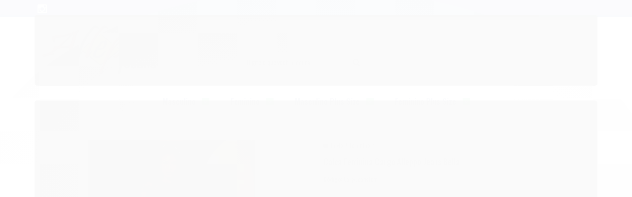

--- FILE ---
content_type: text/html; charset=utf-8
request_url: https://www.alleppojeans.com.br/calca-feminina-cargo-alleppo-jeans-bella
body_size: 16313
content:

<!DOCTYPE html>
<html lang="pt-br">
  <head>
    <meta charset="utf-8">
    <meta content='width=device-width, initial-scale=1.0, maximum-scale=2.0' name='viewport' />
    <title>Calça Feminina Cargo Alleppo Jeans Bella - Alleppo Jeans</title>
    <meta http-equiv="X-UA-Compatible" content="IE=edge">
    <meta name="generator" content="Loja Integrada" />

    <link rel="dns-prefetch" href="https://cdn.awsli.com.br/">
    <link rel="preconnect" href="https://cdn.awsli.com.br/">
    <link rel="preconnect" href="https://fonts.googleapis.com">
    <link rel="preconnect" href="https://fonts.gstatic.com" crossorigin>

    
  
      <meta property="og:url" content="https://www.alleppojeans.com.br/calca-feminina-cargo-alleppo-jeans-bella" />
      <meta property="og:type" content="website" />
      <meta property="og:site_name" content="Alleppo Jeans" />
      <meta property="og:locale" content="pt_BR" />
    
  <!-- Metadata para o facebook -->
  <meta property="og:type" content="website" />
  <meta property="og:title" content="Calça Feminina Cargo Alleppo Jeans Bella" />
  <meta property="og:image" content="https://cdn.awsli.com.br/800x800/2384/2384814/produto/220744311/5-oxgqyvpacs.jpg" />
  <meta name="twitter:card" content="product" />
  
  <meta name="twitter:domain" content="www.alleppojeans.com.br" />
  <meta name="twitter:url" content="https://www.alleppojeans.com.br/calca-feminina-cargo-alleppo-jeans-bella?utm_source=twitter&utm_medium=twitter&utm_campaign=twitter" />
  <meta name="twitter:title" content="Calça Feminina Cargo Alleppo Jeans Bella" />
  <meta name="twitter:description" content="Calça Feminina Cargo Alleppo Jeans Bella Características: Bolsos Frontais  Bolsos Posteriores Bolsos na Lateral das pernas 100% Algodão    Marca: Alleppo Jeans Cor: Jeans Produzido: Brasil Material: Jeans" />
  <meta name="twitter:image" content="https://cdn.awsli.com.br/300x300/2384/2384814/produto/220744311/5-oxgqyvpacs.jpg" />
  <meta name="twitter:label1" content="Código" />
  <meta name="twitter:data1" content="CargoJeansFem" />
  <meta name="twitter:label2" content="Disponibilidade" />
  <meta name="twitter:data2" content="Disponível" />


    
  
    <script>
      setTimeout(function() {
        if (typeof removePageLoading === 'function') {
          removePageLoading();
        };
      }, 7000);
    </script>
  



    

  

    <link rel="canonical" href="https://www.alleppojeans.com.br/calca-feminina-cargo-alleppo-jeans-bella" />
  



  <meta name="description" content="Calça Feminina Cargo Alleppo Jeans Bella Características: Bolsos Frontais  Bolsos Posteriores Bolsos na Lateral das pernas 100% Algodão    Marca: Alleppo Jeans Cor: Jeans Produzido: Brasil Material: Jeans" />
  <meta property="og:description" content="Calça Feminina Cargo Alleppo Jeans Bella Características: Bolsos Frontais  Bolsos Posteriores Bolsos na Lateral das pernas 100% Algodão    Marca: Alleppo Jeans Cor: Jeans Produzido: Brasil Material: Jeans" />







  <meta name="robots" content="index, follow" />



    
      
        <link rel="shortcut icon" href="https://cdn.awsli.com.br/2384/2384814/favicon/88c6cac38e.png" />
      
      <link rel="icon" href="https://cdn.awsli.com.br/2384/2384814/favicon/88c6cac38e.png" sizes="192x192">
    
    
      <meta name="theme-color" content="#00457E">
    

    
      <link rel="stylesheet" href="https://cdn.awsli.com.br/production/static/loja/estrutura/v1/css/all.min.css?v=ab3cc68" type="text/css">
    
    <!--[if lte IE 8]><link rel="stylesheet" href="https://cdn.awsli.com.br/production/static/loja/estrutura/v1/css/ie-fix.min.css" type="text/css"><![endif]-->
    <!--[if lte IE 9]><style type="text/css">.lateral-fulbanner { position: relative; }</style><![endif]-->

    

    
    <link href="https://fonts.googleapis.com/css2?family=Oswald:ital,wght@0,300;0,400;0,600;0,700;0,800;1,300;1,400;1,600;1,700&display=swap" rel="stylesheet">
    
    
      <link href="https://fonts.googleapis.com/css2?family=Open%20Sans:wght@300;400;600;700&display=swap" rel="stylesheet">
    

    
      <link rel="stylesheet" href="https://cdn.awsli.com.br/production/static/loja/estrutura/v1/css/bootstrap-responsive.css?v=ab3cc68" type="text/css">
      <link rel="stylesheet" href="https://cdn.awsli.com.br/production/static/loja/estrutura/v1/css/style-responsive.css?v=ab3cc68">
    

    <link rel="stylesheet" href="/tema.css?v=20250522-150630">

    

    <script type="text/javascript">
      var LOJA_ID = 2384814;
      var MEDIA_URL = "https://cdn.awsli.com.br/";
      var API_URL_PUBLIC = 'https://api.awsli.com.br/';
      
        var CARRINHO_PRODS = [];
      
      var ENVIO_ESCOLHIDO = 0;
      var ENVIO_ESCOLHIDO_CODE = 0;
      var CONTRATO_INTERNACIONAL = false;
      var CONTRATO_BRAZIL = !CONTRATO_INTERNACIONAL;
      var IS_STORE_ASYNC = true;
      var IS_CLIENTE_ANONIMO = false;
    </script>

    

    <!-- Editor Visual -->
    

    <script>
      

      const isPreview = JSON.parse(sessionStorage.getItem('preview', true));
      if (isPreview) {
        const url = location.href
        location.search === '' && url + (location.search = '?preview=None')
      }
    </script>

    
      <script src="https://cdn.awsli.com.br/production/static/loja/estrutura/v1/js/all.min.js?v=ab3cc68"></script>
    
    <!-- HTML5 shim and Respond.js IE8 support of HTML5 elements and media queries -->
    <!--[if lt IE 9]>
      <script src="https://oss.maxcdn.com/html5shiv/3.7.2/html5shiv.min.js"></script>
      <script src="https://oss.maxcdn.com/respond/1.4.2/respond.min.js"></script>
    <![endif]-->

    <link rel="stylesheet" href="https://cdn.awsli.com.br/production/static/loja/estrutura/v1/css/slick.min.css" type="text/css">
    <script src="https://cdn.awsli.com.br/production/static/loja/estrutura/v1/js/slick.min.js?v=ab3cc68"></script>
    <link rel="stylesheet" href="https://cdn.awsli.com.br/production/static/css/jquery.fancybox.min.css" type="text/css" />
    <script src="https://cdn.awsli.com.br/production/static/js/jquery/jquery.fancybox.pack.min.js"></script>

    
    

  
  <link rel="stylesheet" href="https://cdn.awsli.com.br/production/static/loja/estrutura/v1/css/imagezoom.min.css" type="text/css">
  <script src="https://cdn.awsli.com.br/production/static/loja/estrutura/v1/js/jquery.imagezoom.min.js"></script>

  <script type="text/javascript">
    var PRODUTO_ID = '220744311';
    var URL_PRODUTO_FRETE_CALCULAR = 'https://www.alleppojeans.com.br/carrinho/frete';
    var variacoes = [{220744575: [37107]}];
    var grades = [8947];
    var imagem_grande = "https://cdn.awsli.com.br/2500x2500/2384/2384814/produto/220744311/5-oxgqyvpacs.jpg";
    var produto_grades_imagens = {};
    var produto_preco_sob_consulta = false;
    var produto_preco = 109.99;
  </script>
  <script type="text/javascript" src="https://cdn.awsli.com.br/production/static/loja/estrutura/v1/js/produto.min.js?v=ab3cc68"></script>
  <script type="text/javascript" src="https://cdn.awsli.com.br/production/static/loja/estrutura/v1/js/eventos-pixel-produto.min.js?v=ab3cc68"></script>


    
      
        <script>
  (function(i,s,o,g,r,a,m){i['GoogleAnalyticsObject']=r;i[r]=i[r]||function(){
  (i[r].q=i[r].q||[]).push(arguments)},i[r].l=1*new Date();a=s.createElement(o),
  m=s.getElementsByTagName(o)[0];a.async=1;a.src=g;m.parentNode.insertBefore(a,m)
  })(window,document,'script','//www.google-analytics.com/analytics.js','ga');

  ga('create', 'G-JNN2MYCWYJ', document.domain.replace(/^(www|store|loja)\./,''));
  ga('require', 'displayfeatures');
  
  
    ga('set', 'ecomm_prodid', 'CargoJeansFem');
    ga('set', 'ecomm_pagetype', 'product');
    
      ga('set', 'ecomm_totalvalue', '109.99');
    
  
  
  
  ga('send', 'pageview');
</script>

      
        
      
    

    
<script>
  var url = '/_events/api/setEvent';

  var sendMetrics = function(event, user = {}) {
    var unique_identifier = uuidv4();

    try {
      var data = {
        request: {
          id: unique_identifier,
          environment: 'production'
        },
        store: {
          id: 2384814,
          name: 'Alleppo Jeans',
          test_account: false,
          has_meta_app: window.has_meta_app ?? false,
          li_search: true
        },
        device: {
          is_mobile: /Mobi/.test(window.navigator.userAgent),
          user_agent: window.navigator.userAgent,
          ip: '###device_ip###'
        },
        page: {
          host: window.location.hostname,
          path: window.location.pathname,
          search: window.location.search,
          type: 'product',
          title: document.title,
          referrer: document.referrer
        },
        timestamp: '###server_timestamp###',
        user_timestamp: new Date().toISOString(),
        event,
        origin: 'store'
      };

      if (window.performance) {
        var [timing] = window.performance.getEntriesByType('navigation');

        data['time'] = {
          server_response: Math.round(timing.responseStart - timing.requestStart)
        };
      }

      var _user = {},
          user_email_cookie = $.cookie('user_email'),
          user_data_cookie = $.cookie('LI-UserData');

      if (user_email_cookie) {
        var user_email = decodeURIComponent(user_email_cookie);

        _user['email'] = user_email;
      }

      if (user_data_cookie) {
        var user_data = JSON.parse(user_data_cookie);

        _user['logged'] = user_data.logged;
        _user['id'] = user_data.id ?? undefined;
      }

      $.each(user, function(key, value) {
        _user[key] = value;
      });

      if (!$.isEmptyObject(_user)) {
        data['user'] = _user;
      }

      try {
        var session_identifier = $.cookie('li_session_identifier');

        if (!session_identifier) {
          session_identifier = uuidv4();
        };

        var expiration_date = new Date();

        expiration_date.setTime(expiration_date.getTime() + (30 * 60 * 1000)); // 30 minutos

        $.cookie('li_session_identifier', session_identifier, {
          expires: expiration_date,
          path: '/'
        });

        data['session'] = {
          id: session_identifier
        };
      } catch (err) { }

      try {
        var user_session_identifier = $.cookie('li_user_session_identifier');

        if (!user_session_identifier) {
          user_session_identifier = uuidv4();

          $.cookie('li_user_session_identifier', user_session_identifier, {
            path: '/'
          });
        };

        data['user_session'] = {
          id: user_session_identifier
        };
      } catch (err) { }

      var _cookies = {},
          fbc = $.cookie('_fbc'),
          fbp = $.cookie('_fbp');

      if (fbc) {
        _cookies['fbc'] = fbc;
      }

      if (fbp) {
        _cookies['fbp'] = fbp;
      }

      if (!$.isEmptyObject(_cookies)) {
        data['session']['cookies'] = _cookies;
      }

      try {
        var ab_test_cookie = $.cookie('li_ab_test_running');

        if (ab_test_cookie) {
          var ab_test = JSON.parse(atob(ab_test_cookie));

          if (ab_test.length) {
            data['store']['ab_test'] = ab_test;
          }
        }
      } catch (err) { }

      var _utm = {};

      $.each(sessionStorage, function(key, value) {
        if (key.startsWith('utm_')) {
          var name = key.split('_')[1];

          _utm[name] = value;
        }
      });

      if (!$.isEmptyObject(_utm)) {
        data['session']['utm'] = _utm;
      }

      var controller = new AbortController();

      setTimeout(function() {
        controller.abort();
      }, 5000);

      fetch(url, {
        keepalive: true,
        method: 'POST',
        headers: {
          'Content-Type': 'application/json'
        },
        body: JSON.stringify({ data }),
        signal: controller.signal
      });
    } catch (err) { }

    return unique_identifier;
  }
</script>

    
<script>
  (function() {
    var initABTestHandler = function() {
      try {
        if ($.cookie('li_ab_test_running')) {
          return
        };
        var running_tests = [];

        
        
        
        

        var running_tests_to_cookie = JSON.stringify(running_tests);
        running_tests_to_cookie = btoa(running_tests_to_cookie);
        $.cookie('li_ab_test_running', running_tests_to_cookie, {
          path: '/'
        });

        
        if (running_tests.length > 0) {
          setTimeout(function() {
            $.ajax({
              url: "/conta/status"
            });
          }, 500);
        };

      } catch (err) { }
    }
    setTimeout(initABTestHandler, 500);
  }());
</script>

    
<script>
  $(function() {
    // Clicar em um produto
    $('.listagem-item').click(function() {
      var row, column;

      var $list = $(this).closest('[data-produtos-linha]'),
          index = $(this).closest('li').index();

      if($list.find('.listagem-linha').length === 1) {
        var productsPerRow = $list.data('produtos-linha');

        row = Math.floor(index / productsPerRow) + 1;
        column = (index % productsPerRow) + 1;
      } else {
        row = $(this).closest('.listagem-linha').index() + 1;
        column = index + 1;
      }

      var body = {
        item_id: $(this).attr('data-id'),
        item_sku: $(this).find('.produto-sku').text(),
        item_name: $(this).find('.nome-produto').text().trim(),
        item_row: row,
        item_column: column
      };

      var eventID = sendMetrics({
        type: 'event',
        name: 'select_product',
        data: body
      });

      $(document).trigger('li_select_product', [eventID, body]);
    });

    // Clicar no "Fale Conosco"
    $('#modalContato').on('show', function() {
      var value = 'Fale Conosco';

      var eventID = sendMetrics({
        type: 'event',
        name: 'start_contact',
        data: { text: value }
      });

      $(document).trigger('li_start_contact', [eventID, value]);
    });

    // Clicar no WhatsApp
    $('.li-whatsapp a').click(function() {
      var value = 'WhatsApp';

      var eventID = sendMetrics({
        type: 'event',
        name: 'start_contact',
        data: { text: value }
      });

      $(document).trigger('li_start_contact', [eventID, value]);
    });

    
      // Visualizar o produto
      var body = {
        item_id: '220744311',
        item_sku: 'CargoJeansFem',
        item_name: 'Calça Feminina Cargo Alleppo Jeans Bella',
        item_category: 'Feminino',
        item_type: 'product_group',
        
          full_price: 109.99,
          promotional_price: null,
          price: 109.99,
        
        quantity: 1
      };

      var params = new URLSearchParams(window.location.search),
          recommendation_shelf = null,
          recommendation = {};

      if (
        params.has('recomendacao_id') &&
        params.has('email_ref') &&
        params.has('produtos_recomendados')
      ) {
        recommendation['email'] = {
          id: params.get('recomendacao_id'),
          email_id: params.get('email_ref'),
          products: $.map(params.get('produtos_recomendados').split(','), function(value) {
            return parseInt(value)
          })
        };
      }

      if (recommendation_shelf) {
        recommendation['shelf'] = recommendation_shelf;
      }

      if (!$.isEmptyObject(recommendation)) {
        body['recommendation'] = recommendation;
      }

      var eventID = sendMetrics({
        type: 'pageview',
        name: 'view_product',
        data: body
      });

      $(document).trigger('li_view_product', [eventID, body]);

      // Calcular frete
      $('#formCalcularCep').submit(function() {
        $(document).ajaxSuccess(function(event, xhr, settings) {
          try {
            var url = new URL(settings.url);

            if(url.pathname !== '/carrinho/frete') return;

            var data = xhr.responseJSON;

            if(data.error) return;

            var params = url.searchParams;

            var body = {
              zipcode: params.get('cep'),
              deliveries: $.map(data, function(delivery) {
                if(delivery.msgErro) return;

                return {
                  id: delivery.id,
                  name: delivery.name,
                  price: delivery.price,
                  delivery_time: delivery.deliveryTime
                };
              })
            };

            var eventID = sendMetrics({
              type: 'event',
              name: 'calculate_shipping',
              data: body
            });

            $(document).trigger('li_calculate_shipping', [eventID, body]);

            $(document).off('ajaxSuccess');
          } catch(error) {}
        });
      });

      // Visualizar compre junto
      $(document).on('buy_together_ready', function() {
        var $buyTogether = $('.compre-junto');

        var observer = new IntersectionObserver(function(entries) {
          entries.forEach(function(entry) {
            if(entry.isIntersecting) {
              var body = {
                title: $buyTogether.find('.compre-junto__titulo').text(),
                id: $buyTogether.data('id'),
                items: $buyTogether.find('.compre-junto__produto').map(function() {
                  var $product = $(this);

                  return {
                    item_id: $product.attr('data-id'),
                    item_sku: $product.attr('data-code'),
                    item_name: $product.find('.compre-junto__nome').text(),
                    full_price: $product.find('.compre-junto__preco--regular').data('price') || null,
                    promotional_price: $product.find('.compre-junto__preco--promocional').data('price') || null
                  };
                }).get()
              };

              var eventID = sendMetrics({
                type: 'event',
                name: 'view_buy_together',
                data: body
              });

              $(document).trigger('li_view_buy_together', [eventID, body]);

              observer.disconnect();
            }
          });
        }, { threshold: 1.0 });

        observer.observe($buyTogether.get(0));

        $('.compre-junto__atributo--grade').click(function(event) {
          if(!event.originalEvent) return;

          var body = {
            grid_name: $(this).closest('.compre-junto__atributos').data('grid'),
            variation_name: $(this).data('variation')
          };

          var eventID = sendMetrics({
            type: 'event',
            name: 'select_buy_together_variation',
            data: body
          });

          $(document).trigger('li_select_buy_together_variation', [eventID, body]);
        });

        $('.compre-junto__atributo--lista').change(function(event) {
          if(!event.originalEvent) return;

          var $selectedOption = $(this).find('option:selected');

          if(!$selectedOption.is('[value]')) return;

          var body = {
            grid_name: $(this).closest('.compre-junto__atributos').data('grid'),
            variation_name: $selectedOption.text()
          };

          var eventID = sendMetrics({
            type: 'event',
            name: 'select_buy_together_variation',
            data: body
          });

          $(document).trigger('li_select_buy_together_variation', [eventID, body]);
        });
      });

      // Selecionar uma variação
      $('.atributo-item').click(function(event) {
        if(!event.originalEvent) return;

        var body = {
          grid_name: $(this).data('grade-nome'),
          variation_name: $(this).data('variacao-nome')
        };

        var eventID = sendMetrics({
          type: 'event',
          name: 'select_variation',
          data: body
        });

        $(document).trigger('li_select_variation', [eventID, body]);
      });
    
  });
</script>


    
	<!-- Cabeçalho - NÃO EXCLUIR -->
  
      <!--Font Awesome-->
<script src="https://kit.fontawesome.com/75d6defca1.js" crossorigin="anonymous"></script>
  


    
      
    

    
      <link rel="stylesheet" href="/avancado.css?v=20250522-150630" type="text/css" />
    

    

    
  <link rel="manifest" href="/manifest.json" />




  </head>
  <body class="pagina-produto produto-220744311   modo-catalogo-sem-preco">
    <div id="fb-root"></div>
    
  
    <div id="full-page-loading">
      <div class="conteiner" style="height: 100%;">
        <div class="loading-placeholder-content">
          <div class="loading-placeholder-effect loading-placeholder-header"></div>
          <div class="loading-placeholder-effect loading-placeholder-body"></div>
        </div>
      </div>
      <script>
        var is_full_page_loading = true;
        function removePageLoading() {
          if (is_full_page_loading) {
            try {
              $('#full-page-loading').remove();
            } catch(e) {}
            try {
              var div_loading = document.getElementById('full-page-loading');
              if (div_loading) {
                div_loading.remove();
              };
            } catch(e) {}
            is_full_page_loading = false;
          };
        };
        $(function() {
          setTimeout(function() {
            removePageLoading();
          }, 1);
        });
      </script>
      <style>
        #full-page-loading { position: fixed; z-index: 9999999; margin: auto; top: 0; left: 0; bottom: 0; right: 0; }
        #full-page-loading:before { content: ''; display: block; position: fixed; top: 0; left: 0; width: 100%; height: 100%; background: rgba(255, 255, 255, .98); background: radial-gradient(rgba(255, 255, 255, .99), rgba(255, 255, 255, .98)); }
        .loading-placeholder-content { height: 100%; display: flex; flex-direction: column; position: relative; z-index: 1; }
        .loading-placeholder-effect { background-color: #F9F9F9; border-radius: 5px; width: 100%; animation: pulse-loading 1.5s cubic-bezier(0.4, 0, 0.6, 1) infinite; }
        .loading-placeholder-content .loading-placeholder-body { flex-grow: 1; margin-bottom: 30px; }
        .loading-placeholder-content .loading-placeholder-header { height: 20%; min-height: 100px; max-height: 200px; margin: 30px 0; }
        @keyframes pulse-loading{50%{opacity:.3}}
      </style>
    </div>
  



    
      
        


<div class="barra-inicial fundo-secundario">
  <div class="conteiner">
    <div class="row-fluid">
      <div class="lista-redes span3 hidden-phone">
        
          <ul>
            
            
            
            
            
              <li>
                <a href="https://instagram.com/alleppojeans" target="_blank" aria-label="Siga nos no Instagram"><i class="icon-instagram"></i></a>
              </li>
            
            
            
          </ul>
        
      </div>
      <div class="canais-contato span9">
        <ul>
          <li class="hidden-phone">
            <a href="#modalContato" data-toggle="modal" data-target="#modalContato">
              <i class="icon-comment"></i>
              Fale Conosco
            </a>
          </li>
          
            <li>
              <span>
                <i class="icon-phone"></i>Telefone: (11) 94900-0088
              </span>
            </li>
          
          
            <li class="tel-whatsapp">
              <span>
                <i class="fa fa-whatsapp"></i>Whatsapp: (11) 94900-0088
              </span>
            </li>
          
          
        </ul>
      </div>
    </div>
  </div>
</div>

      
    

    <div class="conteiner-principal">
      
        
          
<div id="cabecalho">

  <div class="atalhos-mobile visible-phone fundo-secundario borda-principal">
    <ul>

      <li><a href="https://www.alleppojeans.com.br/" class="icon-home"> </a></li>
      
      
        <li class="menu-user-logged" style="display: none;"><a href="https://www.alleppojeans.com.br/conta/logout" class="icon-signout menu-user-logout"> </a></li>
      
      
      <li class="vazia"><span>&nbsp;</span></li>

    </ul>
  </div>

  <div class="conteiner">
    <div class="row-fluid">
      <div class="span3">
        <h2 class="logo cor-secundaria">
          <a href="https://www.alleppojeans.com.br/" title="Alleppo Jeans">
            
            <img src="https://cdn.awsli.com.br/400x300/2384/2384814/logo/ad6e9d5e23.png" alt="Alleppo Jeans" />
            
          </a>
        </h2>


      </div>

      <div class="conteudo-topo span9">
        <div class="superior row-fluid hidden-phone">
          <div class="span8">
            
          </div>
          <div class="span4">
            <ul class="acoes-conta borda-alpha">
              
              
            </ul>
          </div>
        </div>

        <div class="inferior row-fluid ">
          <div class="span12 busca-mobile">
            <a href="javascript:;" class="atalho-menu visible-phone icon-th botao principal"> </a>

            <div class="busca borda-alpha">
              <form id="form-buscar" action="/buscar" method="get">
                <input id="auto-complete" type="text" name="q" placeholder="Digite o que você procura" value="" autocomplete="off" maxlength="255" />
                <button class="botao botao-busca icon-search fundo-secundario" aria-label="Buscar"></button>
              </form>
            </div>

          </div>

          
        </div>

      </div>
    </div>
    


  
    
      
<div class="menu superior">
  <ul class="nivel-um">
    


    


    
      <li class="categoria-id-17310035 com-filho borda-principal">
        <a href="https://www.alleppojeans.com.br/masculino" title="Masculino">
          <strong class="titulo cor-secundaria">Masculino</strong>
          
            <i class="icon-chevron-down fundo-secundario"></i>
          
        </a>
        
          <ul class="nivel-dois borda-alpha">
            

  <li class="categoria-id-17310040 ">
    <a href="https://www.alleppojeans.com.br/bermuda" title="Bermuda">
      
      Bermuda
    </a>
    
  </li>

  <li class="categoria-id-17310039 ">
    <a href="https://www.alleppojeans.com.br/calca" title="Calça">
      
      Calça
    </a>
    
  </li>

  <li class="categoria-id-22679353 ">
    <a href="https://www.alleppojeans.com.br/camisa-22679353" title="Camisa">
      
      Camisa
    </a>
    
  </li>

  <li class="categoria-id-19458440 ">
    <a href="https://www.alleppojeans.com.br/camisetas-19458440" title="Camisetas">
      
      Camisetas
    </a>
    
  </li>

  <li class="categoria-id-19660811 ">
    <a href="https://www.alleppojeans.com.br/cargo-19660811" title="Cargo">
      
      Cargo
    </a>
    
  </li>

  <li class="categoria-id-20517944 ">
    <a href="https://www.alleppojeans.com.br/conjunto-20517944" title="Conjunto">
      
      Conjunto
    </a>
    
  </li>

  <li class="categoria-id-17310047 ">
    <a href="https://www.alleppojeans.com.br/jaqueta" title="Jaqueta">
      
      Jaqueta
    </a>
    
  </li>

  <li class="categoria-id-17361928 ">
    <a href="https://www.alleppojeans.com.br/jeans-17361928" title="Jeans">
      
      Jeans
    </a>
    
  </li>

  <li class="categoria-id-17310045 ">
    <a href="https://www.alleppojeans.com.br/jogger" title="Jogger">
      
      Jogger
    </a>
    
  </li>

  <li class="categoria-id-17364465 ">
    <a href="https://www.alleppojeans.com.br/lycra-17364465" title="Lycra">
      
      Lycra
    </a>
    
  </li>

  <li class="categoria-id-17310041 ">
    <a href="https://www.alleppojeans.com.br/macacao" title="Macacão">
      
      Macacão
    </a>
    
  </li>

  <li class="categoria-id-17367750 ">
    <a href="https://www.alleppojeans.com.br/sarja-17367750" title="sarja">
      
      sarja
    </a>
    
  </li>

  <li class="categoria-id-18715617 ">
    <a href="https://www.alleppojeans.com.br/tradicional-18715617" title="Tradicional">
      
      Tradicional
    </a>
    
  </li>


          </ul>
        
      </li>
    
      <li class="categoria-id-17310080 com-filho borda-principal">
        <a href="https://www.alleppojeans.com.br/feminino" title="Feminino">
          <strong class="titulo cor-secundaria">Feminino</strong>
          
            <i class="icon-chevron-down fundo-secundario"></i>
          
        </a>
        
          <ul class="nivel-dois borda-alpha">
            

  <li class="categoria-id-17310090 ">
    <a href="https://www.alleppojeans.com.br/bermuda-" title="Bermuda">
      
      Bermuda
    </a>
    
  </li>

  <li class="categoria-id-17310084 ">
    <a href="https://www.alleppojeans.com.br/calca-" title="Calça">
      
      Calça
    </a>
    
  </li>

  <li class="categoria-id-21447412 ">
    <a href="https://www.alleppojeans.com.br/calca-balao-21447412" title="Calça Balão">
      
      Calça Balão
    </a>
    
  </li>

  <li class="categoria-id-17310085 ">
    <a href="https://www.alleppojeans.com.br/capri" title="Capri">
      
      Capri
    </a>
    
  </li>

  <li class="categoria-id-20246388 ">
    <a href="https://www.alleppojeans.com.br/cargo-20246388" title="Cargo">
      
      Cargo
    </a>
    
  </li>

  <li class="categoria-id-17310088 ">
    <a href="https://www.alleppojeans.com.br/corsario" title="Corsario">
      
      Corsario
    </a>
    
  </li>

  <li class="categoria-id-20517100 ">
    <a href="https://www.alleppojeans.com.br/cropped-20517100" title="Cropped">
      
      Cropped
    </a>
    
  </li>

  <li class="categoria-id-17310089 ">
    <a href="https://www.alleppojeans.com.br/flare" title="Flare">
      
      Flare
    </a>
    
  </li>

  <li class="categoria-id-17531884 ">
    <a href="https://www.alleppojeans.com.br/jaqueta-17531884" title="Jaqueta">
      
      Jaqueta
    </a>
    
  </li>

  <li class="categoria-id-17310098 ">
    <a href="https://www.alleppojeans.com.br/jogger-" title="Jogger">
      
      Jogger
    </a>
    
  </li>

  <li class="categoria-id-20466511 ">
    <a href="https://www.alleppojeans.com.br/macacao-20466511" title="Macacão">
      
      Macacão
    </a>
    
  </li>

  <li class="categoria-id-19730490 ">
    <a href="https://www.alleppojeans.com.br/saia-19730490" title="Saia">
      
      Saia
    </a>
    
  </li>

  <li class="categoria-id-21481745 ">
    <a href="https://www.alleppojeans.com.br/saia-cargo-21481745" title="Saia Cargo">
      
      Saia Cargo
    </a>
    
  </li>

  <li class="categoria-id-17310091 ">
    <a href="https://www.alleppojeans.com.br/shorts" title="Shorts">
      
      Shorts
    </a>
    
  </li>

  <li class="categoria-id-17467409 ">
    <a href="https://www.alleppojeans.com.br/skinny-17467409" title="Skinny">
      
      Skinny
    </a>
    
  </li>

  <li class="categoria-id-20517099 ">
    <a href="https://www.alleppojeans.com.br/top-20517099" title="Top">
      
      Top
    </a>
    
  </li>

  <li class="categoria-id-17310095 ">
    <a href="https://www.alleppojeans.com.br/wide-leg" title="Wide Leg">
      
      Wide Leg
    </a>
    
  </li>


          </ul>
        
      </li>
    
      <li class="categoria-id-17310100 com-filho borda-principal">
        <a href="https://www.alleppojeans.com.br/maculino-plus-size" title="Masculino Plus Size">
          <strong class="titulo cor-secundaria">Masculino Plus Size</strong>
          
            <i class="icon-chevron-down fundo-secundario"></i>
          
        </a>
        
          <ul class="nivel-dois borda-alpha">
            

  <li class="categoria-id-17310102 ">
    <a href="https://www.alleppojeans.com.br/calca--" title="Calça">
      
      Calça
    </a>
    
  </li>

  <li class="categoria-id-17310115 ">
    <a href="https://www.alleppojeans.com.br/jaqueta-" title="Jaqueta">
      
      Jaqueta
    </a>
    
  </li>

  <li class="categoria-id-17310108 ">
    <a href="https://www.alleppojeans.com.br/macacao--" title="Macacão">
      
      Macacão
    </a>
    
  </li>


          </ul>
        
      </li>
    
      <li class="categoria-id-17310118 com-filho borda-principal">
        <a href="https://www.alleppojeans.com.br/feminino-plus-size" title="Feminino Plus Size">
          <strong class="titulo cor-secundaria">Feminino Plus Size</strong>
          
            <i class="icon-chevron-down fundo-secundario"></i>
          
        </a>
        
          <ul class="nivel-dois borda-alpha">
            

  <li class="categoria-id-17310124 ">
    <a href="https://www.alleppojeans.com.br/bermuda---" title="Bermuda">
      
      Bermuda
    </a>
    
  </li>

  <li class="categoria-id-17310123 ">
    <a href="https://www.alleppojeans.com.br/calca---" title="Calça">
      
      Calça
    </a>
    
  </li>

  <li class="categoria-id-21688915 ">
    <a href="https://www.alleppojeans.com.br/capri-21688915" title="Capri">
      
      Capri
    </a>
    
  </li>

  <li class="categoria-id-17310126 ">
    <a href="https://www.alleppojeans.com.br/flare-" title="Flare">
      
      Flare
    </a>
    
  </li>

  <li class="categoria-id-18220971 ">
    <a href="https://www.alleppojeans.com.br/wide-leg-18220971" title="Wide Leg">
      
      Wide Leg
    </a>
    
  </li>


          </ul>
        
      </li>
    
  </ul>
</div>

    
  


  </div>
  <span id="delimitadorBarra"></span>
</div>

          

  


        
      

      
  


      <div id="corpo">
        <div class="conteiner">
          

          
  


          
            <div class="secao-principal row-fluid sem-coluna">
              

              
  <div class="span12 produto" itemscope="itemscope" itemtype="http://schema.org/Product">
    <div class="row-fluid">
      <div class="span6">
        
        <div class="conteiner-imagem">
          <div>
            
              <a href="https://cdn.awsli.com.br/2500x2500/2384/2384814/produto/220744311/5-oxgqyvpacs.jpg" title="Ver imagem grande do produto" id="abreZoom" style="display: none;"><i class="icon-zoom-in"></i></a>
            
            <img loading="lazy" src="https://cdn.awsli.com.br/600x450/2384/2384814/produto/220744311/5-oxgqyvpacs.jpg" alt="Calça Feminina Cargo Alleppo Jeans Bella" id="imagemProduto" itemprop="image" />
          </div>
        </div>
        <div class="produto-thumbs thumbs-horizontal ">
          <div id="carouselImagem" class="flexslider ">
            <ul class="miniaturas slides">
              
                <li>
                  <a href="javascript:;" title="Calça Feminina Cargo Alleppo Jeans Bella - Imagem 1" data-imagem-grande="https://cdn.awsli.com.br/2500x2500/2384/2384814/produto/220744311/5-oxgqyvpacs.jpg" data-imagem-id="140543711">
                    <span>
                      <img loading="lazy" src="https://cdn.awsli.com.br/64x50/2384/2384814/produto/220744311/5-oxgqyvpacs.jpg" alt="Calça Feminina Cargo Alleppo Jeans Bella - Imagem 1" data-largeimg="https://cdn.awsli.com.br/2500x2500/2384/2384814/produto/220744311/5-oxgqyvpacs.jpg" data-mediumimg="https://cdn.awsli.com.br/600x450/2384/2384814/produto/220744311/5-oxgqyvpacs.jpg" />
                    </span>
                  </a>
                </li>
              
                <li>
                  <a href="javascript:;" title="Calça Feminina Cargo Alleppo Jeans Bella - Imagem 2" data-imagem-grande="https://cdn.awsli.com.br/2500x2500/2384/2384814/produto/220744311/7-f70qyiyyc4.jpg" data-imagem-id="140543714">
                    <span>
                      <img loading="lazy" src="https://cdn.awsli.com.br/64x50/2384/2384814/produto/220744311/7-f70qyiyyc4.jpg" alt="Calça Feminina Cargo Alleppo Jeans Bella - Imagem 2" data-largeimg="https://cdn.awsli.com.br/2500x2500/2384/2384814/produto/220744311/7-f70qyiyyc4.jpg" data-mediumimg="https://cdn.awsli.com.br/600x450/2384/2384814/produto/220744311/7-f70qyiyyc4.jpg" />
                    </span>
                  </a>
                </li>
              
                <li>
                  <a href="javascript:;" title="Calça Feminina Cargo Alleppo Jeans Bella - Imagem 3" data-imagem-grande="https://cdn.awsli.com.br/2500x2500/2384/2384814/produto/220744311/6-b4ha012phs.jpg" data-imagem-id="140543712">
                    <span>
                      <img loading="lazy" src="https://cdn.awsli.com.br/64x50/2384/2384814/produto/220744311/6-b4ha012phs.jpg" alt="Calça Feminina Cargo Alleppo Jeans Bella - Imagem 3" data-largeimg="https://cdn.awsli.com.br/2500x2500/2384/2384814/produto/220744311/6-b4ha012phs.jpg" data-mediumimg="https://cdn.awsli.com.br/600x450/2384/2384814/produto/220744311/6-b4ha012phs.jpg" />
                    </span>
                  </a>
                </li>
              
            </ul>
          </div>
        </div>
        
          
        

        <!--googleoff: all-->

        <div class="produto-compartilhar">
          <div class="lista-redes">
            <div class="addthis_toolbox addthis_default_style addthis_32x32_style">
              <ul>
                <li class="visible-phone">
                  <a href="https://api.whatsapp.com/send?text=Cal%C3%A7a%20Feminina%20Cargo%20Alleppo%20Jeans%20Bella%20http%3A%2F%2Fwww.alleppojeans.com.br/calca-feminina-cargo-alleppo-jeans-bella" target="_blank"><i class="fa fa-whatsapp"></i></a>
                </li>
                
                
              </ul>
            </div>
          </div>
        </div>

        <!--googleon: all-->

      </div>
      <div class="span6">
        <div class="principal">
          <div class="info-principal-produto">
            
<div class="breadcrumbs borda-alpha ">
  <ul>
    
      <li>
        <a href="https://www.alleppojeans.com.br/"><i class="fa fa-folder"></i>Início</a>
      </li>
    

    
    
    
      
        




  <li>
    <a href="https://www.alleppojeans.com.br/feminino">Feminino</a>
  </li>


      
      <!-- <li>
        <strong class="cor-secundaria">Calça Feminina Cargo Alleppo Jeans Bella</strong>
      </li> -->
    

    
  </ul>
</div>

            <h1 class="nome-produto titulo cor-secundaria" itemprop="name">Calça Feminina Cargo Alleppo Jeans Bella</h1>
            
            <div class="codigo-produto">
              <span class="cor-secundaria">
                <b>Código: </b> <span itemprop="sku">CargoJeansFem</span>
              </span>
              
                <span class="cor-secundaria pull-right" itemprop="brand" itemscope="itemscope" itemtype="http://schema.org/Brand">
                  <b>Marca: </b>
                  <a href="https://www.alleppojeans.com.br/marca/alleppo-jeans.html" itemprop="url">Alleppo Jeans</a>
                  <meta itemprop="name" content="Alleppo Jeans" />
                </span>
              
              <div class="hide trustvox-stars">
                <a href="#comentarios" target="_self">
                  <div data-trustvox-product-code-js="220744311" data-trustvox-should-skip-filter="true" data-trustvox-display-rate-schema="false"></div>
                </a>
              </div>
              



            </div>
          </div>

          
            
  <div class="atributos">
    
      
        
        <div class="atributo-comum">
          <span>
            
              Selecione a opção de
            
            <b class="cor-secundaria">Tamanho</b>:
          </span>
          <ul>
      
          <li>
            <a href="javascript:;" class="atributo-item" data-grade-id="8947" data-grade-nome="Tamanho" data-variacao-id="37107" data-variacao-nome="42" data-pode-ter-imagens="true">
              <span   >
                
                  42
                
              </span>
              <i class="icon-remove hide"></i>
            </a>
          </li>
    
    
        </ul>
      </div>
    
  </div>


          

          
            
              

<div class="acoes-produto hide disponivel SKU-CargoJeansFem-42" data-produto-id="220744575" data-variacao-id="37107">
  




  





  



  
    <p class="produto-mais-info">
      Para mais informações entre em contato conosco através do telefone <strong>(11) 94900-0088</strong> ou através do <a href="#modalContato" data-toggle="modal" title="Enviar em contato">Fale Conosco</a>
    </p>
  

  
    
  
</div>

            
          

          

<div class="acoes-produto SKU-CargoJeansFem" data-produto-id="220744311" data-variacao-id="">
  




  







  
    <p class="produto-mais-info">
      Para mais informações entre em contato conosco através do telefone <strong>(11) 94900-0088</strong> ou através do <a href="#modalContato" data-toggle="modal" title="Enviar em contato">Fale Conosco</a>
    </p>
  

  
    
  
</div>


	  <span id="DelimiterFloat"></span>

          
            
              





            
          

          






          

        </div>
      </div>
    </div>
    <div id="buy-together-position1" class="row-fluid" style="display: none;"></div>
    
      <div class="row-fluid">
        <div class="span12">
          <div id="smarthint-product-position1"></div>
          <div id="blank-product-position1"></div>
          <div class="abas-custom">
            <div class="tab-content">
              <div class="tab-pane active" id="descricao" itemprop="description">
                <p><span style="font-size:12pt"><span style="background:white"><span style="font-family:&quot;Times New Roman&quot;,&quot;serif&quot;"><strong><span style="background:white"><span style="color:#666666">Calça Feminina Cargo Alleppo Jeans Bella</span></span></strong></span></span></span></p>

<p style="text-align:start"><span style="font-size:12pt"><span style="background:white"><span style="font-variant-ligatures:normal"><span style="text-decoration-thickness:initial"><span style="text-decoration-style:initial"><span style="text-decoration-color:initial"><span style="font-family:&quot;Times New Roman&quot;,&quot;serif&quot;"><strong><span style="background:white"><span style="color:#666666"><span style="font-variant-ligatures:normal"><span style="text-decoration-thickness:initial"><span style="text-decoration-style:initial"><span style="text-decoration-color:initial">Características:</span></span></span></span></span></span></strong></span></span></span></span></span></span></span></p>

<p style="text-align:start"><span style="font-size:12pt"><span style="background:white"><span style="font-variant-ligatures:normal"><span style="text-decoration-thickness:initial"><span style="text-decoration-style:initial"><span style="text-decoration-color:initial"><span style="font-family:&quot;Times New Roman&quot;,&quot;serif&quot;"><span style="background:white"><span style="color:#666666"><span style="font-variant-ligatures:normal"><span style="text-decoration-thickness:initial"><span style="text-decoration-style:initial"><span style="text-decoration-color:initial"><span style="font-variant-ligatures:normal"><span style="text-decoration-thickness:initial"><span style="text-decoration-style:initial"><span style="text-decoration-color:initial">Bolsos Frontais </span></span></span></span></span></span></span></span></span></span></span></span></span></span></span></span></span></p>

<p style="text-align:start"><span style="font-size:12pt"><span style="background:white"><span style="font-variant-ligatures:normal"><span style="text-decoration-thickness:initial"><span style="text-decoration-style:initial"><span style="text-decoration-color:initial"><span style="font-family:&quot;Times New Roman&quot;,&quot;serif&quot;"><span style="background:white"><span style="color:#666666"><span style="font-variant-ligatures:normal"><span style="text-decoration-thickness:initial"><span style="text-decoration-style:initial"><span style="text-decoration-color:initial"><span style="font-variant-ligatures:normal"><span style="text-decoration-thickness:initial"><span style="text-decoration-style:initial"><span style="text-decoration-color:initial">Bolsos Posteriores</span></span></span></span></span></span></span></span></span></span></span></span></span></span></span></span></span></p>

<p style="text-align:start"><span style="font-size:12pt"><span style="background:white"><span style="font-variant-ligatures:normal"><span style="text-decoration-thickness:initial"><span style="text-decoration-style:initial"><span style="text-decoration-color:initial"><span style="font-family:&quot;Times New Roman&quot;,&quot;serif&quot;"><span style="background:white"><span style="color:#666666"><span style="font-variant-ligatures:normal"><span style="text-decoration-thickness:initial"><span style="text-decoration-style:initial"><span style="text-decoration-color:initial">Bolsos na Lateral das pernas</span></span></span></span></span></span></span></span></span></span></span></span></span></p>

<p style="text-align:start"><span style="font-size:12pt"><span style="background:white"><span style="font-variant-ligatures:normal"><span style="text-decoration-thickness:initial"><span style="text-decoration-style:initial"><span style="text-decoration-color:initial"><span style="font-family:&quot;Times New Roman&quot;,&quot;serif&quot;"><span style="background:white"><span style="color:#666666"><span style="font-variant-ligatures:normal"><span style="text-decoration-thickness:initial"><span style="text-decoration-style:initial"><span style="text-decoration-color:initial"><span style="font-variant-ligatures:normal"><span style="text-decoration-thickness:initial"><span style="text-decoration-style:initial"><span style="text-decoration-color:initial">100% Algodão </span></span></span></span></span></span></span></span></span></span></span></span></span></span></span></span></span></p>

<p style="text-align:start"><span style="font-size:12pt"><span style="background:white"><span style="font-variant-ligatures:normal"><span style="text-decoration-thickness:initial"><span style="text-decoration-style:initial"><span style="text-decoration-color:initial"><span style="font-family:&quot;Times New Roman&quot;,&quot;serif&quot;"><span style="background:white"><span style="color:#666666"><span style="font-variant-ligatures:normal"><span style="text-decoration-thickness:initial"> </span></span></span></span></span></span></span></span></span></span></span></p>

<p style="text-align:start"><span style="font-size:12pt"><span style="background:white"><span style="font-variant-ligatures:normal"><span style="text-decoration-thickness:initial"><span style="text-decoration-style:initial"><span style="text-decoration-color:initial"><span style="font-family:&quot;Times New Roman&quot;,&quot;serif&quot;"><strong><span style="background:white"><span style="color:#666666"><span style="font-variant-ligatures:normal"><span style="text-decoration-thickness:initial"><span style="text-decoration-style:initial"><span style="text-decoration-color:initial"><span style="font-variant-ligatures:normal"><span style="text-decoration-thickness:initial"><span style="text-decoration-style:initial"><span style="text-decoration-color:initial">Marca</span></span></span></span></span></span></span></span></span></span></strong>: Alleppo Jeans</span></span></span></span></span></span></span></p>

<p style="text-align:start"><span style="font-size:12pt"><span style="background:white"><span style="font-variant-ligatures:normal"><span style="text-decoration-thickness:initial"><span style="text-decoration-style:initial"><span style="text-decoration-color:initial"><span style="font-family:&quot;Times New Roman&quot;,&quot;serif&quot;"><strong><span style="background:white"><span style="color:#666666"><span style="font-variant-ligatures:normal"><span style="text-decoration-thickness:initial"><span style="text-decoration-style:initial"><span style="text-decoration-color:initial"><span style="font-variant-ligatures:normal"><span style="text-decoration-thickness:initial"><span style="text-decoration-style:initial"><span style="text-decoration-color:initial">Cor</span></span></span></span></span></span></span></span></span></span></strong>: Jeans</span></span></span></span></span></span></span></p>

<p style="text-align:start"><span style="font-size:12pt"><span style="background:white"><span style="font-variant-ligatures:normal"><span style="text-decoration-thickness:initial"><span style="text-decoration-style:initial"><span style="text-decoration-color:initial"><span style="font-family:&quot;Times New Roman&quot;,&quot;serif&quot;"><strong><span style="background:white"><span style="color:#666666"><span style="font-variant-ligatures:normal"><span style="text-decoration-thickness:initial"><span style="text-decoration-style:initial"><span style="text-decoration-color:initial"><span style="font-variant-ligatures:normal"><span style="text-decoration-thickness:initial"><span style="text-decoration-style:initial"><span style="text-decoration-color:initial">Produzido</span></span></span></span></span></span></span></span></span></span></strong>: Brasil</span></span></span></span></span></span></span></p>

<p style="text-align:start"><span style="font-size:12pt"><span style="background:white"><span style="font-variant-ligatures:normal"><span style="text-decoration-thickness:initial"><span style="text-decoration-style:initial"><span style="text-decoration-color:initial"><span style="font-family:&quot;Times New Roman&quot;,&quot;serif&quot;"><strong><span style="background:white"><span style="color:#666666"><span style="font-variant-ligatures:normal"><span style="text-decoration-thickness:initial"><span style="text-decoration-style:initial"><span style="text-decoration-color:initial"><span style="font-variant-ligatures:normal"><span style="text-decoration-thickness:initial"><span style="text-decoration-style:initial"><span style="text-decoration-color:initial">Material</span></span></span></span></span></span></span></span></span></span></strong>: Jeans</span></span></span></span></span></span></span></p>

<p style="text-align:start"><span style="font-size:12pt"><span style="background:white"><span style="font-variant-ligatures:normal"><span style="text-decoration-thickness:initial"><span style="text-decoration-style:initial"><span style="text-decoration-color:initial"><span style="font-family:&quot;Times New Roman&quot;,&quot;serif&quot;"><span style="background:white"><span style="color:#666666"><span style="font-variant-ligatures:normal"><span style="text-decoration-thickness:initial"> </span></span></span></span></span></span></span></span></span></span></span></p>

<p style="text-align:start"><span style="font-size:12pt"><span style="background:white"><span style="font-variant-ligatures:normal"><span style="text-decoration-thickness:initial"><span style="text-decoration-style:initial"><span style="text-decoration-color:initial"><span style="font-family:&quot;Times New Roman&quot;,&quot;serif&quot;"><strong><span style="background:white"><span style="color:#666666"><span style="font-variant-ligatures:normal"><span style="text-decoration-thickness:initial"><span style="text-decoration-style:initial"><span style="text-decoration-color:initial"><span style="font-variant-ligatures:normal"><span style="text-decoration-thickness:initial"><span style="text-decoration-style:initial"><span style="text-decoration-color:initial">Compre e se Maravilhe com essa Peça.</span></span></span></span></span></span></span></span></span></span></strong></span></span></span></span></span></span></span></p>

<p style="text-align:start"><span style="font-size:12pt"><span style="background:white"><span style="font-variant-ligatures:normal"><span style="text-decoration-thickness:initial"><span style="text-decoration-style:initial"><span style="text-decoration-color:initial"><span style="font-family:&quot;Times New Roman&quot;,&quot;serif&quot;"><strong><span style="background:white"><span style="color:#666666"><span style="font-variant-ligatures:normal"><span style="text-decoration-thickness:initial"><span style="text-decoration-style:initial"><span style="text-decoration-color:initial"><span style="font-variant-ligatures:normal"><span style="text-decoration-thickness:initial"><span style="text-decoration-style:initial"><span style="text-decoration-color:initial">Despachamos em até 24 horas Úteis.</span></span></span></span></span></span></span></span></span></span></strong></span></span></span></span></span></span></span></p>

<p style="text-align:start"><span style="font-size:12pt"><span style="background:white"><span style="font-variant-ligatures:normal"><span style="text-decoration-thickness:initial"><span style="text-decoration-style:initial"><span style="text-decoration-color:initial"><span style="font-family:&quot;Times New Roman&quot;,&quot;serif&quot;"><strong><span style="background:white"><span style="color:#666666"><span style="font-variant-ligatures:normal"><span style="text-decoration-thickness:initial"><span style="text-decoration-style:initial"><span style="text-decoration-color:initial"><span style="font-variant-ligatures:normal"><span style="text-decoration-thickness:initial"><span style="text-decoration-style:initial"><span style="text-decoration-color:initial">Pode Haver Variações Na Tonalidade das Cores de Acordo com Seu Monitor.</span></span></span></span></span></span></span></span></span></span></strong></span></span></span></span></span></span></span></p>

<p style="text-align:start"><span style="font-size:12pt"><span style="background:white"><span style="font-variant-ligatures:normal"><span style="text-decoration-thickness:initial"><span style="text-decoration-style:initial"><span style="text-decoration-color:initial"><span style="font-family:&quot;Times New Roman&quot;,&quot;serif&quot;"><strong><span style="background:white"><span style="color:#666666"><span style="font-variant-ligatures:normal"><span style="text-decoration-thickness:initial"><span style="text-decoration-style:initial"><span style="text-decoration-color:initial"><span style="font-variant-ligatures:normal"><span style="text-decoration-thickness:initial"><span style="text-decoration-style:initial"><span style="text-decoration-color:initial">O Modelo Veste a nossa Peça.</span></span></span></span></span></span></span></span></span></span></strong></span></span></span></span></span></span></span></p>

<p style="text-align:start"><span style="font-size:12pt"><span style="background:white"><span style="font-variant-ligatures:normal"><span style="text-decoration-thickness:initial"><span style="text-decoration-style:initial"><span style="text-decoration-color:initial"><span style="font-family:&quot;Times New Roman&quot;,&quot;serif&quot;"><span style="background:white"><span style="color:#666666"><span style="font-variant-ligatures:normal"><span style="text-decoration-thickness:initial"> </span></span></span></span></span></span></span></span></span></span></span></p>

<p><strong>CAROS CLIENTES: <br />
Em relação as medidas <br />
todos nossos produtos são produzidos pela tabela nacional de pesos e medidas, infelizmente o espaço destinado a descrição das medidas pela plataforma  não comporta todas as informações necessárias, sendo assim ultilizaremos esse espaço pra colocar.</strong></p>

<p><strong> 'OBS' AS CALCAS SAO MEDIDAS SOMENTE DE UM LADO A OUTRO E NAO A CIRCUNFERENCIA COMPLETA </strong></p>

<p><strong>CALÇAS FEMININAS <br />
CINTURA <br />
TAMANHO 36, PODE VARIAR ENTRE 36 E 38 CM <br />
TAMANHO 38, PODE VARIAR ENTRE 38 E 40 CM<br />
TAMANHO 40, PODE VARIAR ENTRE 40 E 42 CM<br />
TAMANHO 42, PODE VARIAR ENTRE 42 E 44 CM <br />
TAMANHO 44, PODE VARIAR ENTRE 44 E 46 CM <br />
TAMANHO 46, PODE VARIAR ENTRE 46 E 48 CM<br />
TAMANHO 48, PODE VARIAR ENTRE 48 E 50 CM <br />
TAMANHO 50, PODE VARIAR ENTRE 50 E 52 CM <br />
TAMANHO 52, PODE VARIAR ENTRE 52 E 54 CM<br />
TAMANHO 54, PODE VARIAR ENTRE 54 E 56 CM <br />
TAMANHO 56, PODE VARIAR ENTRE 56 E 58 CM<br />
TAMANHO 58, PODE VARIAR ENTRE 58 E 60 CM</strong></p>

<p style="text-align:start; margin-bottom:11px"> </p>

              </div>
            </div>
          </div>
        </div>
      </div>
    
    <div id="buy-together-position2" class="row-fluid" style="display: none;"></div>

    <div class="row-fluid hide" id="comentarios-container">
      <div class="span12">
        <div id="smarthint-product-position2"></div>
        <div id="blank-product-position2"></div>
        <div class="abas-custom">
          <div class="tab-content">
            <div class="tab-pane active" id="comentarios">
              <div id="facebook_comments">
                
              </div>
              <div id="disqus_thread"></div>
              <div id="_trustvox_widget"></div>
            </div>
          </div>
        </div>
      </div>
    </div>

    




    
      <div class="row-fluid">
        <div class="span12">
          <div id="smarthint-product-position3"></div>
          <div id="blank-product-position3"></div>
          <div class="listagem  aproveite-tambem borda-alpha">
              <h4 class="titulo cor-secundaria">Produtos relacionados</h4>
            

<ul>
  
    <li class="listagem-linha"><ul class="row-fluid">
    
      
        
          <li class="span3">
        
      
    
      <div class="listagem-item " itemprop="isRelatedTo" itemscope="itemscope" itemtype="http://schema.org/Product">
        <a href="https://www.alleppojeans.com.br/shorts-cargo-feminino-azul-jeans-alleppo-jeans" class="produto-sobrepor" title="Shorts Cargo Feminino Azul Jeans Alleppo Jeans" itemprop="url"></a>
        <div class="imagem-produto">
          <img loading="lazy" src="https://cdn.awsli.com.br/400x400/2384/2384814/produto/250193475/photo-2024-01-19-12-23-23_1-g52vf8vvxt.jpg" alt="Shorts Cargo Feminino Azul Jeans Alleppo Jeans" itemprop="image" content="https://cdn.awsli.com.br/400x400/2384/2384814/produto/250193475/photo-2024-01-19-12-23-23_1-g52vf8vvxt.jpg"/>
        </div>
        <div class="info-produto" itemprop="offers" itemscope="itemscope" itemtype="http://schema.org/Offer">
          <a href="https://www.alleppojeans.com.br/shorts-cargo-feminino-azul-jeans-alleppo-jeans" class="nome-produto cor-secundaria" itemprop="name">
            Shorts Cargo Feminino Azul Jeans Alleppo Jeans
          </a>
          <div class="produto-sku hide">VUVJ9J6YV</div>
          
            




  






          
          
        </div>

        


  
  
    
    <div class="acoes-produto hidden-phone">
      <a href="https://www.alleppojeans.com.br/shorts-cargo-feminino-azul-jeans-alleppo-jeans" title="Ver detalhes do produto" class="botao botao-comprar principal">
        <i class="icon-search"></i>Ver mais
      </a>
    </div>
    <div class="acoes-produto-responsiva visible-phone">
      <a href="https://www.alleppojeans.com.br/shorts-cargo-feminino-azul-jeans-alleppo-jeans" title="Ver detalhes do produto" class="tag-comprar fundo-principal">
        <span class="titulo">Ver mais</span>
        <i class="icon-search"></i>
      </a>
    </div>
    
  



        <div class="bandeiras-produto">
          
          
          
          
        </div>
      </div>
    </li>
    
      
      
    
  
    
    
      
        
          <li class="span3">
        
      
    
      <div class="listagem-item " itemprop="isRelatedTo" itemscope="itemscope" itemtype="http://schema.org/Product">
        <a href="https://www.alleppojeans.com.br/calca-masculino-cargo-alleppo-jeans-napolis" class="produto-sobrepor" title="Calça Masculino Cargo Alleppo Jeans Nápolis" itemprop="url"></a>
        <div class="imagem-produto">
          <img loading="lazy" src="https://cdn.awsli.com.br/400x400/2384/2384814/produto/213561415/1-6onk7tyf7l.jpg" alt="Calça Masculino Cargo Alleppo Jeans Nápolis" itemprop="image" content="https://cdn.awsli.com.br/400x400/2384/2384814/produto/213561415/1-6onk7tyf7l.jpg"/>
        </div>
        <div class="info-produto" itemprop="offers" itemscope="itemscope" itemtype="http://schema.org/Offer">
          <a href="https://www.alleppojeans.com.br/calca-masculino-cargo-alleppo-jeans-napolis" class="nome-produto cor-secundaria" itemprop="name">
            Calça Masculino Cargo Alleppo Jeans Nápolis
          </a>
          <div class="produto-sku hide">CARGOJEANS</div>
          
            




  






          
          
        </div>

        


  
  
    
    <div class="acoes-produto hidden-phone">
      <a href="https://www.alleppojeans.com.br/calca-masculino-cargo-alleppo-jeans-napolis" title="Ver detalhes do produto" class="botao botao-comprar principal">
        <i class="icon-search"></i>Ver mais
      </a>
    </div>
    <div class="acoes-produto-responsiva visible-phone">
      <a href="https://www.alleppojeans.com.br/calca-masculino-cargo-alleppo-jeans-napolis" title="Ver detalhes do produto" class="tag-comprar fundo-principal">
        <span class="titulo">Ver mais</span>
        <i class="icon-search"></i>
      </a>
    </div>
    
  



        <div class="bandeiras-produto">
          
          
          
          
        </div>
      </div>
    </li>
    
      
      
    
  
    
    
      
        
          <li class="span3">
        
      
    
      <div class="listagem-item " itemprop="isRelatedTo" itemscope="itemscope" itemtype="http://schema.org/Product">
        <a href="https://www.alleppojeans.com.br/bermuda-preto-cargo-masculino-alleppo-jeans-telavive" class="produto-sobrepor" title="Bermuda Preto Cargo Masculino Alleppo Jeans Telavive" itemprop="url"></a>
        <div class="imagem-produto">
          <img loading="lazy" src="https://cdn.awsli.com.br/400x400/2384/2384814/produto/236941457/whatsapp-image-2023-10-04-at-15-31-34-no6r8noe8v.jpg" alt="Bermuda Preto Cargo Masculino Alleppo Jeans Telavive" itemprop="image" content="https://cdn.awsli.com.br/400x400/2384/2384814/produto/236941457/whatsapp-image-2023-10-04-at-15-31-34-no6r8noe8v.jpg"/>
        </div>
        <div class="info-produto" itemprop="offers" itemscope="itemscope" itemtype="http://schema.org/Offer">
          <a href="https://www.alleppojeans.com.br/bermuda-preto-cargo-masculino-alleppo-jeans-telavive" class="nome-produto cor-secundaria" itemprop="name">
            Bermuda Preto Cargo Masculino Alleppo Jeans Telavive
          </a>
          <div class="produto-sku hide">BermCargo-pret</div>
          
            




  






          
          
        </div>

        


  
  
    
    <div class="acoes-produto hidden-phone">
      <a href="https://www.alleppojeans.com.br/bermuda-preto-cargo-masculino-alleppo-jeans-telavive" title="Ver detalhes do produto" class="botao botao-comprar principal">
        <i class="icon-search"></i>Ver mais
      </a>
    </div>
    <div class="acoes-produto-responsiva visible-phone">
      <a href="https://www.alleppojeans.com.br/bermuda-preto-cargo-masculino-alleppo-jeans-telavive" title="Ver detalhes do produto" class="tag-comprar fundo-principal">
        <span class="titulo">Ver mais</span>
        <i class="icon-search"></i>
      </a>
    </div>
    
  



        <div class="bandeiras-produto">
          
          
          
          
        </div>
      </div>
    </li>
    
      
      
    
  
    
    
      
        
          <li class="span3">
        
      
    
      <div class="listagem-item " itemprop="isRelatedTo" itemscope="itemscope" itemtype="http://schema.org/Product">
        <a href="https://www.alleppojeans.com.br/calca-feminina-alleppo-jeans-skatista-cargo-jaqueline" class="produto-sobrepor" title="Calça Feminina Alleppo Jeans Skatista Cargo Jaqueline" itemprop="url"></a>
        <div class="imagem-produto">
          <img loading="lazy" src="https://cdn.awsli.com.br/400x400/2384/2384814/produto/222664829/13-czpt6vdzte.jpg" alt="Calça Feminina Alleppo Jeans Skatista Cargo Jaqueline" itemprop="image" content="https://cdn.awsli.com.br/400x400/2384/2384814/produto/222664829/13-czpt6vdzte.jpg"/>
        </div>
        <div class="info-produto" itemprop="offers" itemscope="itemscope" itemtype="http://schema.org/Offer">
          <a href="https://www.alleppojeans.com.br/calca-feminina-alleppo-jeans-skatista-cargo-jaqueline" class="nome-produto cor-secundaria" itemprop="name">
            Calça Feminina Alleppo Jeans Skatista Cargo Jaqueline
          </a>
          <div class="produto-sku hide">CargoSkatista</div>
          
            




  






          
          
        </div>

        


  
  
    
    <div class="acoes-produto hidden-phone">
      <a href="https://www.alleppojeans.com.br/calca-feminina-alleppo-jeans-skatista-cargo-jaqueline" title="Ver detalhes do produto" class="botao botao-comprar principal">
        <i class="icon-search"></i>Ver mais
      </a>
    </div>
    <div class="acoes-produto-responsiva visible-phone">
      <a href="https://www.alleppojeans.com.br/calca-feminina-alleppo-jeans-skatista-cargo-jaqueline" title="Ver detalhes do produto" class="tag-comprar fundo-principal">
        <span class="titulo">Ver mais</span>
        <i class="icon-search"></i>
      </a>
    </div>
    
  



        <div class="bandeiras-produto">
          
          
          
          
        </div>
      </div>
    </li>
    
      </ul></li>
      
    
  
</ul>


          </div>
        </div>
      </div>
    
    <div id="smarthint-product-position4"></div>
    <div id="blank-product-position4"></div>

    

<div class="acoes-flutuante borda-principal hidden-phone hidden-tablet">
  <a href="javascript:;" class="close_float"><i class="icon-remove"></i></a>

  
    
      

<div class="acoes-produto hide disponivel SKU-CargoJeansFem-42" data-produto-id="220744575" data-variacao-id="37107">
  




  







  
    <p class="produto-mais-info">
      Para mais informações entre em contato conosco através do telefone <strong>(11) 94900-0088</strong> ou através do <a href="#modalContato" data-toggle="modal" title="Enviar em contato">Fale Conosco</a>
    </p>
  

  
    
  
</div>

    
  

  

<div class="acoes-produto SKU-CargoJeansFem" data-produto-id="220744311" data-variacao-id="">
  




  







  
    <p class="produto-mais-info">
      Para mais informações entre em contato conosco através do telefone <strong>(11) 94900-0088</strong> ou através do <a href="#modalContato" data-toggle="modal" title="Enviar em contato">Fale Conosco</a>
    </p>
  

  
    
  
</div>

</div>

  </div>

  

  



              
            </div>
          
          <div class="secao-secundaria">
            
  <div id="smarthint-product-position5"></div>
  <div id="blank-product-position5"></div>

          </div>
        </div>
      </div>

      
        
          



<div id="rodape">
  <div class="institucional fundo-secundario">
    <div class="conteiner">
      <div class="row-fluid">
        <div class="span9">
          <div class="row-fluid">
            
              
                
                  
                    
<div class="span4 links-rodape links-rodape-categorias">
  <span class="titulo">Categorias</span>
  <ul class=" total-itens_4">
    
      
        <li>
          <a href="https://www.alleppojeans.com.br/masculino">
            Masculino
          </a>
        </li>
      
    
      
        <li>
          <a href="https://www.alleppojeans.com.br/feminino">
            Feminino
          </a>
        </li>
      
    
      
        <li>
          <a href="https://www.alleppojeans.com.br/maculino-plus-size">
            Masculino Plus Size
          </a>
        </li>
      
    
      
        <li>
          <a href="https://www.alleppojeans.com.br/feminino-plus-size">
            Feminino Plus Size
          </a>
        </li>
      
    
  </ul>
</div>

                  
                
                  
                    

  <div class="span4 links-rodape links-rodape-paginas">
    <span class="titulo">Conteúdo</span>
    <ul>
      <li><a href="#modalContato" data-toggle="modal" data-target="#modalContato">Fale Conosco</a></li>
      
        <li><a href="https://www.alleppojeans.com.br/pagina/sobre-nos.html">Sobre Nós</a></li>
      
        <li><a href="https://www.alleppojeans.com.br/pagina/politica-de-privacidade.html">Política de Privacidade</a></li>
      
        <li><a href="https://www.alleppojeans.com.br/pagina/politica-de-troca.html">Política de Troca </a></li>
      
        <li><a href="https://www.alleppojeans.com.br/pagina/duvidas.html">Dúvidas</a></li>
      
        <li><a href="https://www.alleppojeans.com.br/pagina/contate-nos.html">Contate-Nos</a></li>
      
    </ul>
  </div>


                  
                
                  
                
              
            
              
            
            
            <div class="span12 visible-phone">
              <span class="titulo">Contato</span>
              <ul>
                
                <li>
                  <a href="tel:(11) 94900-0088">
                    <i class="icon-phone"></i> Telefone: (11) 94900-0088
                  </a>
                </li>
                
                
                <li class="tel-whatsapp">
                  <a href="https://api.whatsapp.com/send?phone=5511949000088" target="_blank">
                    <i class="fa fa-whatsapp"></i> Whatsapp: (11) 94900-0088
                  </a>
                </li>
                
                
                
                <li>
                  <a href="mailto:sac@alleppojeans.com.br">
                    <i class="fa fa-envelope"></i> E-mail: sac@alleppojeans.com.br
                  </a>
                </li>
                
              </ul>
            </div>
            
          </div>
        </div>
        
          <!--googleoff: all-->
            <div class="span3">
              <div class="redes-sociais borda-principal">
                <span class="titulo cor-secundaria hidden-phone">Social</span>
                

                
  <div class="lista-redes ">
    <ul>
      
      
      
      
      
        <li>
          <a href="https://instagram.com/alleppojeans" target="_blank" aria-label="Siga nos no Instagram"><i class="icon-instagram"></i></a>
        </li>
      
      
      
    </ul>
  </div>


              </div>
            </div>
          <!--googleon: all-->
        
      </div>
    </div>
  </div>

  <div class="pagamento-selos">
    <div class="conteiner">
      <div class="row-fluid">
        
          
        
          
            
              
                

              
            
              
                <div class="span4 selos ">
    <span class="titulo cor-secundaria">Selos</span>
    <ul>
      
      
        <li>
          <img loading="lazy" src="https://cdn.awsli.com.br/production/static/img/struct/stamp_encryptssl.png" alt="Site Seguro">
        </li>
      
      
      
      
      
      
    </ul>
</div>

              
            
              
            
          
        
      </div>
    </div>
  </div>
    
  <div style="background-color: #fff; border-top: 1px solid #ddd; position: relative; z-index: 10; font-size: 11px; display: block !important;">
    <div class="conteiner">
      <div class="row-fluid">
        <div class="span9 span12" style="text-align: center; min-height: 20px; width: 100%;">
          <p style="margin-bottom: 0;">
            
              Alleppo Jeans Indústria e Comércio LTDA - CNPJ: 00.254.024/0001-77
            
            
            &copy; Todos os direitos reservados. 2026
          </p>
        </div>
        
        <div style="min-height: 30px; text-align: center; -webkit-box-sizing: border-box; -moz-box-sizing: border-box; box-sizing: border-box; float: left; opacity: 1 !important; display: block !important; visibility: visible !important; height: 40px !important; width: 100% !important; margin: 0 !important; position: static !important;">
          <a href="https://www.lojaintegrada.com.br?utm_source=lojas&utm_medium=rodape&utm_campaign=alleppojeans.com.br" title="Loja Integrada - Plataforma de loja virtual." target="_blank" style="opacity: 1 !important; display: inline-block !important; visibility: visible !important; margin: 0 !important; position: static !important; overflow: visible !important;">
            <img loading="lazy" src="https://cdn.awsli.com.br/production/static/whitelabel/lojaintegrada/img/logo-rodape-loja-pro.png?v=ab3cc68" alt="Logomarca Loja Integrada" style="opacity: 1 !important; display: inline !important; visibility: visible !important; margin: 0 !important; position: static !important; max-width: 1000px !important; max-height: 1000px !important; width: auto !important; height: auto !important;" />
          </a>
        </div>
        
        
      </div>
    </div>
  </div>

</div>

          
            
              

    
      <div id="login-content" class="hide">
        <div class="row-fluid identificacao" style="">
          <div class="span12">
            <hr class="sem-margem" />
            <div class="identificacao-inner">
              <h3 class="identificacao-title">Para continuar, informe seu e-mail</h3>
              <form action="https://www.alleppojeans.com.br/conta/login" method="post" id="formularioLogin">
                <div class="form-horizontal">
                  <div class="control-group">
                    <div class="email-box">
                      <label for="id_email" class="control-label hide">E-mail</label>
                      <input type="text" name="email" id="id_email_login" autocomplete="email" placeholder="meu@email.com.br" value="" />
                    </div>
                    <a href="javascript:;" class="submit-email botao principal grande" data-loading-text="<i class='icon-refresh icon-animate'></i>" autocomplete="off">Continuar</a>
                  </div>
                  <div class="login-data hide">
                    <div class="control-group">
                      <button type="submit" id="id_botao_login" class="botao principal" data-loading-text="<i class='icon-refresh icon-animate'></i>" autocomplete="off">OK</button>
                      <div class="senha-box">
                        <label for="id_senha" class="control-label hide">Senha</label>
                        <input type="password" name="senha" id="id_senha_login" placeholder="Senha" autocomplete="current-password" />
                      </div>
                      <a href="https://www.alleppojeans.com.br/conta/login?next=/checkout/#recuperar_senha" class="esqueci-senha">
                        <i class="icon-lock"></i> Esqueci minha senha
                      </a>
                      
                        <a href="javascript:;" class="fazer-cadastro">
                          <i class="icon-list"></i> Novo cadastro
                        </a>
                      
                    </div>
                    <input type="hidden" name="next" value="/checkout/">
                  </div>
                </div>
              </form>
              

  <div class="control-group">

    <div class="button-auth-google to-checkout" data-action="continue_with"></div>

  </div>


            </div>
          </div>
        </div>
      </div>
    

            
          
        
      
    </div>

    
<div id="barraTopo" class="hidden-phone">
  <div class="conteiner">
    <div class="row-fluid">
      <div class="span3 hidden-phone">
        <h4 class="titulo">
          <a href="https://www.alleppojeans.com.br/" title="Alleppo Jeans" class="cor-secundaria">Alleppo Jeans</a>
        </h4>
      </div>
      <div class="span3 hidden-phone">
        <div class="canais-contato">
          <ul>
            <li><a href="#modalContato" data-toggle="modal" data-target="#modalContato">
              <i class="icon-comment"></i>Fale Conosco</a>
            </li>
            
              <li>
                <a href="#modalContato" data-toggle="modal" data-target="#modalContato">
                  <i class="icon-phone"></i>Tel: (11) 94900-0088
                </a>
              </li>
            
          </ul>
        </div>
      </div>
      <div class="span6">
        <div class="row-fluid">
          <div class="busca borda-alpha span12">
            <form action="/buscar" method="get">
              <input type="text" name="q" placeholder="Digite o que você procura" maxlength="255" />
              <button class="botao botao-busca botao-input icon-search fundo-secundario" aria-label="Buscar"></button>
            </form>
          </div>
          
        </div>
      </div>
    </div>
  </div>
</div>


    <!--googleoff: all-->

    <div id="modalWindow" class="modal hide">
      <div class="modal-body">
        <div class="modal-body">
          Carregando conteúdo, aguarde...
        </div>
      </div>
    </div>

    <div id="modalAlerta" class="modal hide">
      <div class="modal-body"></div>
      <div class="modal-footer">
        <a href="" data-dismiss="modal" class="botao principal" rel="nofollow">Fechar</a>
      </div>
    </div>

    <div id="modalContato" class="modal hide" tabindex="-1" aria-labelledby="modalContatoLabel" aria-hidden="true">
      <div class="modal-header">
        <button type="button" class="close" data-dismiss="modal" aria-hidden="true"><i class="icon-remove"></i></button>
        <span class="titulo cor-secundaria">Fale Conosco</span>
        Preencha o formulário abaixo.
      </div>
      <form action="/contato/popup/" method="post" class="form-horizontal">
        <div class="modal-body borda-principal">
          <div class="contato-loading">
            <i class="icon-spin icon-refresh"></i>
          </div>
        </div>
      </form>
    </div>

    

    

    

    

<div id="avise-me-cadastro" style="display: none;">
  

  <div class="avise-me">
    <form action="/espera/produto/220744311/assinar/" method="POST" class="avise-me-form">
      <span class="avise-tit">
        Ops!
      </span>
      <span class="avise-descr">
        Esse produto encontra-se indisponível.<br />
        Deixe seu e-mail que avisaremos quando chegar.
      </span>
      
      <div class="avise-input">
        <div class="controls controls-row">
          <input class="span5 avise-nome" name="avise-nome" type="text" placeholder="Digite seu nome" />
          <label class="span7">
            <i class="icon-envelope avise-icon"></i>
            <input class="span12 avise-email" name="avise-email" type="email" placeholder="Digite seu e-mail" />
          </label>
        </div>
      </div>
      
      <div class="avise-btn">
        <input type="submit" value="Avise-me quando disponível" class="botao fundo-secundario btn-block" />
      </div>
    </form>
  </div>


</div>

<div id="avise-me-sucesso" style="display: none;">
  <span class="avise-suc-tit cor-principal">
    Obrigado!
  </span>
  <span class="avise-suc-descr">
    Você receberá um e-mail de notificação, assim que esse produto estiver disponível em estoque
  </span>
</div>


    

    
    


  <div id="avisoCookies">
    <div class="conteiner">
      
        
      
        
          <p>Utilizamos cookies para que você tenha a melhor experiência em nosso site. Para saber mais acesse nossa página de
            <a href="https://www.alleppojeans.com.br/pagina/politica-de-privacidade.html" target="_blank" title="Política de Privacidade">
              <strong>Política de Privacidade</strong>
            </a>
          </p>
          <button type="button" id="btn-aceito-cookies" class="botao principal">Entendi</button>
        
      
        
      
        
      
        
      
      </div>
  </div>
  <script>
    $(function() {
      try {
        var cookieAvisoCookie = $.cookie('AvisoCookie') || localStorage.getItem('li-aceite-cookies'),
            dataAvisoCookie = new Date(parseInt(cookieAvisoCookie)).getTime(),
            dataModicacaoPoliticaPrivacidade = new Date('2025-05-22 13:24:55.710657').getTime();
        if ($('#avisoCookies').length) {
          
          if (dataAvisoCookie < dataModicacaoPoliticaPrivacidade) {
            $.removeCookie('AvisoCookie', { path: '/' });
            localStorage.removeItem('li-aceite-cookies');
          }

          if (!cookieAvisoCookie) {
            $('body').addClass('mostrarAvisoCookie');
          }

          
          $('#avisoCookies #btn-aceito-cookies').click(function() {
            $.cookie('AvisoCookie', dataModicacaoPoliticaPrivacidade, { expires: 365, path: '/' });
            localStorage.setItem('li-aceite-cookies', dataModicacaoPoliticaPrivacidade);
            $('body').removeClass('mostrarAvisoCookie');
          });
        }
      } catch (e) {
        console.error(e);
      }
    });
  </script>



    
    




    
    

  



    <!--googleon: all-->

    

    
      
        
          <style>
  .li-whatsapp a {
    position: fixed;
    right: 16px;
    bottom: 92px;
    display: flex;
    align-items: center;
    justify-content: center;
    width: 72px;
    height: 72px;
    border-radius: 100%;
    background-image: linear-gradient(to right, #209142, #56d263);
    text-decoration: none;
    z-index: 99;
  }

  .li-whatsapp i {
    font-size: 48px;
    color: #fff;
  }
</style>
<div class="li-whatsapp">
  <a href="https://wa.me/5511949000088?text=" target="_blank">
    <i class="fa fa-whatsapp" aria-hidden="true"></i>
  </a>
</div>
        
      
    

    
      
    

    
	<!-- Rodapé - NÃO EXCLUIR -->
  
      <script>
 // Menu
$('.atalho-menu').attr('href', '');

$('.atalho-menu').on('click', function(event) {
	event.preventDefault();
	
	$('body').toggleClass('open-nav');
});
</script>

<script>
//Logo menu acompanhante
$('#barraTopo .row-fluid .span3 .titulo').append('<div class="logo-acompanhante"><a href="https://alleppo-jeans.lojaintegrada.com.br/"><img src="https://cdn.awsli.com.br/2384/2384814/arquivos/alleppo-jeans-logotipo.png" alt=" Logotipo Alleppo Jeans"></a></div>');

// Telefones Topo
$('.barra-inicial .canais-contato ul').append('<li class="whats"><a href="https://api.whatsapp.com/send?phone=5511949000088" target="_blank">WhatsApp (11) 94900-0088 </a></li> ');

// Frase Topo
$('.barra-inicial .conteiner .row-fluid').append('<div class="frase-topo"><i class="fa-brands fa-pix"></i> <span>Pague com pix e ganhe</span> 10% de desconto </div>');

// Alteração da frase de Bem-Vindo
$('#cabecalho .conteiner .conteudo-topo .superior .span8').append('<a href="https://www.alleppojeans.com.br/conta/login" class="bem-vindo cor-secundaria">Olá, <br> <span>Entre</span> ou <span>Cadastre-se</span></a>');

// Central de Atendimento
$('#cabecalho .conteiner .conteudo-topo .inferior').append('<div class="atendimento"><img src="https://cdn.awsli.com.br/2384/2384814/arquivos/central-de-atendimento-icone.png" alt="Central de Atendimento"> <p>Central de <br> <span>Atendimento</span> <i class="fa-solid fa-chevron-down"></i></p> <div class="dados-atendimento"> <div class="whats1"><span class="titulo">Estamos no WhatsApp</span> <br> <a href="https://api.whatsapp.com/send?phone=5511949000088" target="_blank"><i class="fab fa-whatsapp"></i> (11) 94900-0088</a> <br></div> <div class="email1"><span class="titulo">Envie uma mensagem</span> <br> <a href="mailto:sac@alleppojeans.com.br"><i class="fa-solid fa-envelope"></i> sac@alleppojeans.com.br</a></div> <div class="horario"><span class="titulo">Horário de Atendimento</span> <div><img src="https://cdn.awsli.com.br/2384/2384814/arquivos/horario-de-atendimento-icone.png" alt="Horário de Atendimento"> <span>Segunda à Sexta-feira <br> das 07h às 16:30h </span></div></div> </div> </div>')

// Bem vindo ou cadastre
// $('#cabecalho .conteiner .conteudo-topo .inferior').append('<div class="entre"><img src="https://cdn.awsli.com.br/2384/2384814/arquivos/entre-ou-cadastre-se-icone.png" alt="Entre ou Cadastre"></div>');

$('#cabecalho .conteudo-topo .superior .span8 .btn-group .botao').attr("id", "nomecliente");

// Titulo Vitrine
$('#corpo .conteudo .listagem .vitrine-lancamento').append('<span class="novo-titulo-vitrine">Nossos Lançamentos</span>');
$('#corpo .conteudo .listagem .vitrine-destaque').append('<span class="novo-titulo-vitrine">Nossos Produtos em Destaque</span>');

// Alterar ícone lupa do botão de comprar da vitrine
$('#corpo .listagem-linha .listagem-item .acoes-produto a i.icon-search').switchClass('icon-search', 'fa-solid fa-cart-shopping');

// Mini Banner Acima da News
$('<div class="banners-final conteiner"> <div><a href="https://alleppo-jeans.lojaintegrada.com.br/calca-masculina-alleppo-jeans-firenze"><img src="https://cdn.awsli.com.br/2384/2384814/arquivos/calca-masculina.jpg"></a></div> <div><a href="https://alleppo-jeans.lojaintegrada.com.br/calca-jogger-feminina-alleppo-jeans-livia"><img src="https://cdn.awsli.com.br/2384/2384814/arquivos/calca-jogger-feminina-01.jpg"></a></div> </div>' ).insertBefore( ".pagina-inicial #barraNewsletter" );

//Minha Conta - Rodapé
$('#rodape .institucional .conteiner .row-fluid .span9 .row-fluid').append('<div class="minha-conta links-rodape"> <span class="titulo">Minha Conta</span> <ul> <li><a href="https://alleppo-jeans.lojaintegrada.com.br/conta/index">Meus Dados</a></li> <li><a href="https://alleppo-jeans.lojaintegrada.com.br/conta/pedido/listar">Meus Pedidos</a></li> <li><a href="https://alleppo-jeans.lojaintegrada.com.br/conta/favorito/listar">Lista de Desejos</a></li> </ul> </div>');

//Contatos Rodapé 
$('#rodape .institucional .conteiner .row-fluid .span9 .row-fluid').append('<div class="contatos-rodape"><span class="titulo">Redes Sociais</span> <div> <a href="https://www.instagram.com/alleppojeans/" target="_blank"><i class="fa-brands fa-instagram"></i></a> </div> <br> <span class="titulo">Atendimento</span> <div><a href="https://api.whatsapp.com/send?phone=5511949000088" target="_blank">WhatsApp (11) 94900-0088 </a></div> </div>');

// Logo MKT
$('#rodape > div:last-child .conteiner .row-fluid div:last-child').append('<a href="https://mkt.com.br" target="_blank"><img src="https://cdn.awsli.com.br/2384/2384814/arquivos/mkt-digital-agency-logotipo.png" alt="Logotipo MKT Digital Agency"></a>');

// document.getElementById("nomecliente").innerHTML="Bem Vindo(a) ";
</script>
  


    

    <script>
      window.fbAsyncInit = function() {
        if($('meta[property="fb:app_id"]').length) {
          FB.init({
            appId      : $('meta[property="fb:app_id"]').attr('content'),
            xfbml      : true,
            version    : 'v2.5'
          });
        } else {
          FB.init({
            xfbml      : true,
            version    : 'v2.5'
          });
        }
      };

      (function(d, s, id){
        var js, fjs = d.getElementsByTagName(s)[0];
        if (d.getElementById(id)) {return;}
        js = d.createElement(s); js.id = id;
        js.src = "//connect.facebook.net/pt_BR/sdk.js";
        fjs.parentNode.insertBefore(js, fjs);
      }(document, 'script', 'facebook-jssdk'));
    </script>

    


  
  
    <script type="text/javascript">
      if('serviceWorker' in navigator) {
        window.addEventListener('load', function() {
          navigator.serviceWorker.register('/service-worker.js');
        });
      }
    </script>
  


  </body>
</html>


--- FILE ---
content_type: text/css
request_url: https://www.alleppojeans.com.br/avancado.css?v=20250522-150630
body_size: 4447
content:
/*barra de Rolagem*/
::-webkit-scrollbar-track{background-color: #5f5f5f;}
::-webkit-scrollbar{width:10px;background-color: #5f5f5f;}
::-webkit-scrollbar-thumb{background-color: #14203b;}

/*Header*/
.open-nav .menu.superior {transform: translate(0, 0); -webkit-transform: translate(0, 0); -moz-transform: translate(0, 0); -ms-transform: translate(0, 0); -o-transform: translate(0, 0);}
.barra-inicial {background-color: #2b4a8c; height: 35px;}
.barra-inicial .lista-redes {margin-top: 4px; width: fit-content; width: -moz-fit-content;}
.barra-inicial .lista-redes ul li {border: 0;}
.barra-inicial .lista-redes ul li a i {background-color: transparent; background-image: none; font-size: 22px;}
#cabecalho {background-color: white; box-shadow: 0 0 5px rgb(0 0 0 / 30%); margin-bottom: 25px; -webkit-box-shadow: 0 0 5px rgb(0 0 0 / 30%); -moz-box-shadow: 0 0 5px rgb(0 0 0 / 30%);}
.pagina-inicial #cabecalho {margin-bottom: 0;}
#cabecalho .fundo-secundario {background-color: #01a752;}
#cabecalho .conteudo-topo .inferior .busca-mobile, #cabecalho .conteudo-topo .inferior .busca-mobile .busca {background-color: transparent; border: 0;}
#cabecalho .conteudo-topo .inferior .busca-mobile .busca input {border-radius: 0; border: 0; box-shadow: none; background-color: #f6f6f6; font-size: 13px; color: #808080; height: 33px;}
#cabecalho .conteudo-topo .inferior .busca-mobile .busca input::placeholder {color: #808080;}
#cabecalho .conteudo-topo .inferior .busca-mobile .busca .botao {height: 53px; background-color: #f6f6f6; background-image: none; border: none; color: #808080; font-size: 17px;}
#cabecalho .conteudo-topo .inferior .span8 a.botao {line-height: 39px; border-radius: 0;}
#cabecalho .conteudo-topo .inferior .span8 a.botao::before {content: "\f0c9";}
#cabecalho .menu.superior .nivel-um, #cabecalho .menu.superior .nivel-um li {border: 0;}
#cabecalho .menu.superior .nivel-um li a .titulo {font-size: 16px; color: #2b4a8c; font-weight: 600;}
#cabecalho .menu.superior .nivel-um li .nivel-dois li a {font-size: 15px; text-transform: uppercase; color: #2b4a8c;}
#barraTopo {background-color: white;}
#barraTopo .row-fluid h4.titulo .cor-secundaria {display: none;}
.logo-acompanhante img {position: relative; top: -4px; width: 97px;}
#cabecalho .conteiner .row-fluid .conteudo-topo .superior .span8 .btn-group::active #cabecalho .conteiner .row-fluid .conteudo-topo .superior .span8 a.bem-vindo {display: none !important;}
.txt-oculto {display: none;}

/*Body*/
body {background-color: white; overflow-x: hidden;}
.titulo, input, button, select, textarea {font-family: 'Oswald',Arial,sans-serif;}
.pagina-carrinho #cabecalho .atendimento, .pagina-carrinho #cabecalho .atendimento li a .icone-box, .pagina-carrinho #cabecalho .atendimento li .icone-box {border: none;}
.pagina-carrinho #cabecalho .atendimento li a .icone-box i, .pagina-carrinho #cabecalho .atendimento li .icone-box i {color: #01a752;}
#corpo #listagemProdutos .titulo-categoria {border: none; text-align: center;}
.listagem .titulo-categoria:hover {padding-left: 0; background-color: transparent;}
.pagina-produto #corpo .secao-principal .produto .row-fluid .span12 .abas-custom .tab-content .tab-pane p {font-size: 16px;}
.pagina-produto #corpo {margin-top: 50px;}
.pagina-produto #corpo .secao-principal .produto .principal .cep form div .input-append input {background-color: #f6f6f6; border-radius: 0; box-shadow: none;}
.pagina-produto #corpo .secao-principal .produto .principal .cep form div .input-append .btn {background-color: #f6f6f6; background-image: none; border-radius: 0; text-shadow: none;}
.pagina-pagina #corpo .conteiner .secao-principal .conteudo .caixa-sombreada p {font-size: 17px;}

.botao.principal.grande {background-image: none; border-radius: 0; text-shadow: none; text-transform: uppercase; font-size: 25px;}
#corpo .conteiner, .conteiner-principal .conteiner {box-shadow: none;}
.pagina-inicial #corpo .conteudo .listagem .titulo-categoria strong {display: none;}
#corpo .conteudo .listagem .titulo-categoria .novo-titulo-vitrine, .pagina-pagina #corpo .secao-principal .conteudo h1.titulo, .pagina-categoria #corpo .secao-principal .conteudo h1.titulo {font-size: 30px; text-transform: uppercase; font-weight: 600; color: #00457E; text-align: center;}
.pagina-pagina #corpo .secao-principal .conteudo h1.titulo {margin-bottom: 50px;}
.pagina-categoria #corpo .secao-principal .conteudo h1.titulo {margin-top: 40px;}
#corpo .produtos-carrossel .listagem-linha .flex-direction-nav .flex-nav-prev .flex-prev, #corpo .conteudo .listagem .produtos-carrossel .listagem-linha .flex-direction-nav .flex-nav-next .flex-next {opacity: 1;}
#corpo .produtos-carrossel .listagem-linha .flex-direction-nav .flex-nav-prev .flex-prev::before {width: 16px; height: 26px; background-image: url("https://cdn.awsli.com.br/2384/2384814/arquivos/arrow-left.png"); background-repeat: no-repeat; background-position: center; opacity: 1;}
#corpo .produtos-carrossel .listagem-linha .flex-direction-nav .flex-nav-next .flex-next::before {width: 16px; height: 26px; background-image: url("https://cdn.awsli.com.br/2384/2384814/arquivos/arrow-right.png"); background-repeat: no-repeat; background-position: center; opacity: 1;}
#corpo .listagem-item {text-align: center; position: relative; padding: 0;}
#corpo .listagem-item::before {content: ""; border: 1px solid #078fff; position: absolute; top: 10px; right: 23px; left: 23px; bottom: -11px; opacity: 0; z-index: 9;}
#corpo .listagem-item:hover:before {opacity: 1;}
#corpo .listagem-linha div ul li {border: 0;}
#corpo .listagem-item .imagem-produto {height: 250px;}
#corpo .listagem-item .info-produto {padding: 15px 15px 10px;}
#corpo .listagem-item .info-produto .nome-produto {font-size: 17px; text-transform: uppercase; color: #00457e; min-height: 25px;}
#corpo .listagem-item .info-produto div .preco-produto .preco-venda, #corpo .conteudo .listagem .listagem-item .info-produto div .preco-produto div .preco-promocional {font-size: 17px; text-transform: uppercase; font-weight: 500;}
#corpo .listagem-item .acoes-produto-responsiva, #corpo .conteudo .listagem .listagem-item .acoes-produto {transition: 0.6s; position: relative; text-align: center; border: 0;}
#corpo .listagem-item .acoes-produto-responsiva a {padding: 0 55px;}
#corpo .listagem-item .acoes-produto-responsiva a .titulo {font-size: 16px; font-weight: 500;}
#corpo .listagem-item .acoes-produto-responsiva a .icon-search {display: none;}
#corpo .listagem-item .acoes-produto-responsiva a .titulo::before {content: "\f07a"; color: white; font-family: 'FontAwesome'; margin-right: 5px;}
.pagina-pagina #corpo .secao-principal .banner.vitrine {display: none;}
.caixa-sombreada {box-shadow: none;}

/*Banner*/
.secao-banners {background-color: white;}
.secao-banners .conteiner {box-shadow: none; padding: 0;}
.secao-banners .conteiner .banner.cheio .flexslider {border: none; border-radius: 0;}
.pagina-inicial .secao-banners .conteiner .banner.cheio .span12 .flexslider .slides li img {transform: scale(1.0); margin-top: 29px;}
.secao-banners .conteiner .banner.cheio .flexslider .flex-direction-nav {display: none;}
.secao-banners .conteiner .banner.tarja {text-align: center; margin: 40px 30px;}
.secao-banners .conteiner .banner.cheio .flex-control-paging li a.flex-active {background-color: #01a752; border-color: #01a752;}
.secao-banners .conteiner .banner.cheio .flex-control-paging li a {background-color: #00457E; border-color: #00457E;}
.secao-banners .conteiner .banner.cheio .flex-control-paging {left: 0; right: 0;}

/*Mini Banners Acima da News*/
.banners-final div {margin-bottom: 30px;}

/*News*/
#barraNewsletter {color: white; height: 430px; background-image: url(https://cdn.awsli.com.br/2384/2384814/arquivos/novidades-alleppo-jeans.png); background-position: center; display: table; box-shadow: none; background-repeat: no-repeat;}
#barraNewsletter .conteiner, #barraNewsletter .newsletter {background-color: transparent !important;}
#barraNewsletter .conteiner {display: table-cell; vertical-align: middle;}
#barraNewsletter .texto-newsletter {font-size: 30px !important; display: block !important; color: white; text-transform: uppercase;}
#barraNewsletter .texto-newsletter:after {content: "e fique por dentro das novidades da nossa loja!"; color: #fef201; font-weight: 500; text-transform: uppercase; display: block; margin-top: 13px;}
#barraNewsletter .newsletter .newsletter-cadastro input {background-color: white; width: 435px; height: 33px; border-radius: 0; margin-top: 30px; margin-right: 0; border-color: white; font-size: 18px; text-align: center;}
#barraNewsletter .newsletter .newsletter-cadastro .botao {width: 90px; height: 43px; border: none; border-radius: 0; background-image: none; color: white; margin-top: 30px; background-color: #00457e; font-weight: 500; text-transform: none;}

/*Rodapé*/
#rodape .institucional {background-color: #2b4a8c; background-image: none; padding-bottom: 0;}
#rodape .institucional .conteiner {padding: 30px 20px;}
#rodape .institucional .conteiner a:focus {color: #01a752;}
#rodape .institucional .conteiner .row-fluid .span3 .redes-sociais, #rodape .institucional .conteiner .row-fluid .span9 .row-fluid .span12.visible-phone {display: none !important;}
#rodape .institucional .conteiner .row-fluid .links-rodape.links-rodape-categorias {display: none;}
#rodape .institucional .conteiner .titulo {border-bottom: 0; font-size: 15px; font-weight: 500; margin-bottom: 0;}
#rodape .institucional .conteiner .row-fluid .links-rodape ul li {list-style: none; padding-left: 10px;}
#rodape .institucional .conteiner .row-fluid .links-rodape ul li a {font-size: 13px;}
#rodape .institucional .minha-conta ul li a, #rodape .institucional .contatos-rodape a {font-size: 13px;}
#rodape .institucional .contatos-rodape div {width: 195px; padding-left: 10px;}
#rodape .institucional .contatos-rodape div a i {font-size: 18px; margin-right: 5px;}
#rodape .pagamento-selos {background-image: none; background-color: #2b4a8c;}
#rodape .pagamento-selos .conteiner .row-fluid .span9.selos {display: none !important;}
#rodape .pagamento-selos .conteiner .row-fluid .pagamento {width: 100%; text-align: center;}
#rodape .pagamento-selos .conteiner .row-fluid .pagamento .titulo {display: none;}
#rodape .pagamento-selos .conteiner .row-fluid .pagamento .gateways-rodape {background-image: none; border-radius: 0; border: 0;}
#rodape .pagamento-selos .conteiner .row-fluid .pagamento ul li {float: none; width: 100px; border-right: 0; border-left: 0; display: inline;}
#rodape .pagamento-selos .conteiner .row-fluid .selos {display: none;}
#rodape>div:last-child {background-color: white !important; border-top: 0; height: 73px;}
#rodape>div:last-child .conteiner .row-fluid div p {color: #4a4949; font-size: 15px;}
#rodape>div:last-child .conteiner .row-fluid div:last-child a:last-child img {margin-left: 20px;}

/*Medias MIN*/
@media screen and (min-width: 375px) {
    .pagina-inicial .secao-banners .conteiner .banner.cheio .span12 .flexslider .slides li img {margin-top: 33px;}
    
    #corpo .conteudo .listagem .listagem-item .acoes-produto-responsiva a {padding: 0 82px;}
}

@media screen and (min-width: 425px) {
    .pagina-inicial .secao-banners .conteiner .banner.cheio .span12 .flexslider {height: 199px;}
    
    #corpo .conteudo .listagem .listagem-item .acoes-produto-responsiva a {padding: 0 104px;}
}

@media screen and (min-width: 480px) {
    #corpo .conteudo .listagem .listagem-item::before {right: 8px; left: 8px; bottom: 13px;}
    #corpo .conteudo .listagem .listagem-item .imagem-produto {height: 230px;}
    #corpo .conteudo .listagem .listagem-item .acoes-produto-responsiva {margin: 0 0 0 200px;}
    #corpo .conteudo .listagem .listagem-item .acoes-produto-responsiva a {padding: 0 34px;}
}

@media screen and (min-width: 500px) {
    .pagina-inicial .secao-banners .conteiner .banner.cheio .span12 .flexslider {height: 227px;}
    
    #corpo .conteudo .listagem .listagem-item::before {bottom: 11px;}
}

@media screen and (min-width: 600px) {
    #corpo .conteudo .listagem .listagem-item .imagem-produto {height: 274px;}
}

@media screen and (min-width: 700px) {
    #corpo .conteudo .listagem .listagem-item .imagem-produto {height: 327px;}
    
    .banners-final {display: flex; justify-content: space-between;}
    .banners-final div {width: 49%;}
}

@media screen and (min-width: 768px) {
    .barra-inicial .canais-contato {margin-top: 2px; width: fit-content; width: -moz-fit-content; float: right;}
    .barra-inicial .canais-contato ul .hidden-phone, .barra-inicial .canais-contato ul li:nth-of-type(2), .barra-inicial .canais-contato ul .tel-whatsapp {display: none;}
    .barra-inicial .canais-contato ul li {border: 0;}
    .barra-inicial .canais-contato ul li a {font-size: 13px; text-transform: uppercase;}
    .barra-inicial .canais-contato ul li a:focus {color: white;}
    .barra-inicial .frase-topo {font-size: 13px; text-transform:uppercase; margin: 2px auto; width: fit-content; width: -moz-fit-content;}
    .barra-inicial .frase-topo span {font-weight: 600;}
    #barraTopo .conteiner .busca form input {border-radius: 0; border: 0; box-shadow: none; background-color: #f6f6f6; font-size: 10px; color: #80808}
    #barraTopo .conteiner .busca form .botao {background-color: #f6f6f6; background-image: none; border: none; color: #808080; height: 28px;}
    #cabecalho {height: 190px;}
    #cabecalho .conteiner {box-shadow: none; height: 170px;}
    #cabecalho .conteiner .row-fluid .conteudo-topo .superior .span4 {display: none;}
    #cabecalho .conteudo-topo .superior {width: fit-content; position: relative; top: 61px; z-index: 9; left: 65.5%; padding: 0;}
    #cabecalho .conteudo-topo .superior, #cabecalho .conteudo-topo .superior .span8 {width: fit-content; width: -moz-fit-content;}
    #cabecalho .conteudo-topo .superior .span8 .bem-vindo:nth-of-type(1) {display: none !important;}
    #cabecalho .conteudo-topo .superior .span8 .bem-vindo {font-size: 15px; color: #193f85; line-height: 19px;}
    #cabecalho .conteudo-topo .superior .span8 .bem-vindo span {font-weight: 600;}
    #cabecalho .conteudo-topo .inferior {position: relative; top: 18px;}
    #cabecalho .conteudo-topo .inferior .busca-mobile {width: 185px;}
    #cabecalho .conteudo-topo .inferior .busca-mobile .busca .botao {height: 41px;}
    #cabecalho .conteudo-topo .inferior .span4.hidden-phone {width: fit-content; width: -moz-fit-content; position: relative; top: 7px; margin-left: 0; float: right; left: -3%;}
    #cabecalho .conteudo-topo .inferior .atendimento {float: left; width: 137px;}
    #cabecalho .conteudo-topo .inferior .entre {float: left; width: 180px; margin-left: 5px;}
    #cabecalho .conteudo-topo .inferior .atendimento p {font-size: 15px; color: #193f85; line-height: 19px; margin-bottom: 0; margin-top: 4px;}
    #cabecalho .conteudo-topo .inferior .atendimento p span {font-weight: 600;}
    #cabecalho .conteudo-topo .inferior .atendimento img {margin-right: 3px; margin-top: 6px; float: left;}
    #cabecalho .conteudo-topo .inferior .atendimento .dados-atendimento {display: none; transition: 0.5s; background-color: white; border: 1px solid #e1e1e1; position: absolute; z-index: 999; box-shadow: 0 5px 10px rgb(0 0 0 / 20%); -moz-box-shadow: 0 5px 10px rgb(0 0 0 / 20%); -webkit-box-shadow: 0 5px 10px rgb(0 0 0 / 20%);}
    #cabecalho .conteudo-topo .inferior .atendimento:hover .dados-atendimento {display: block;}
    #cabecalho .conteudo-topo .inferior .entre img {margin-top: 6px;}
    #cabecalho .carrinho, #barraTopo .row-fluid .carrinho {border: none;}
    #cabecalho .carrinho>a>i, #barraTopo .row-fluid .carrinho>a i {color: transparent; background-color: transparent; background-image: url("https://cdn.awsli.com.br/2384/2384814/arquivos/carrinho-de-compras-icone.png"); width: 36px; height: 34px; background-position: center;}
    #cabecalho .carrinho .qtd-carrinho, #barraTopo .row-fluid .carrinho .qtd-carrinho {color: white; position: absolute; left: 40px; background-color: #2b4a8c; line-height: 21px; margin: 0; font-size: 11px; width: 20px; top: -2px; height: 20px; text-align: center; border-radius: 50%;}
    #cabecalho .carrinho span, #barraTopo .row-fluid .carrinho span {display: none !important;}
    #cabecalho .menu.superior {background-color: transparent;}
    #cabecalho .menu>.nivel-um {position: relative; text-align: center;}
    #cabecalho .menu.superior .nivel-um>li {border: none; text-align: center; float: none; display: inline-block; line-height: 28px; position: relative;}
    #cabecalho .menu.superior .nivel-um>li:nth-of-type(2) .nivel-dois {-webkit-column-count: 2; -moz-column-count: 2; column-count: 2;}
    #cabecalho .menu.superior .nivel-dois {-webkit-box-shadow: 0px 7px 14px -6px rgb(0 0 0 / 35%); -moz-box-shadow: 0px 7px 14px -6px rgb(0 0 0 / 35%); box-shadow: 0px 7px 14px -6px rgb(0 0 0 / 35%);}
    #cabecalho .menu.superior .nivel-um>li .nivel-dois, #cabecalho .menu.superior .nivel-um>li .nivel-dois li {text-align: left !important;}
    #cabecalho .menu.superior .nivel-um li .nivel-dois {top: 46px;}
    #cabecalho .menu.superior .nivel-dois li {padding: 0; width: 100%;}
    #cabecalho .menu.superior .nivel-um>li .nivel-dois li a {padding: 0 15px;}
    #cabecalho .conteudo-topo .inferior .atendimento .dados-atendimento {padding: 8px; width: 170px; box-shadow: 0 5px 10px rgb(0 0 0 / 20%); -moz-box-shadow: 0 5px 10px rgb(0 0 0 / 20%); -webkit-box-shadow: 0 5px 10px rgb(0 0 0 / 20%);}
    #cabecalho .conteudo-topo .inferior .atendimento .dados-atendimento .tel1, #cabecalho .conteudo-topo .inferior .atendimento .dados-atendimento .whats1, #cabecalho .conteudo-topo .inferior .atendimento .dados-atendimento .email1 {margin-bottom: 12px;}
    #cabecalho .conteudo-topo .inferior .atendimento .dados-atendimento div .titulo {color: #00457E; font-size: 13px;}
    #cabecalho .conteudo-topo .inferior .atendimento .dados-atendimento div a {font-size: 14px;}
    #cabecalho .conteudo-topo .inferior .atendimento .dados-atendimento div a i {font-size: 15px; color: #01a752;}
    #cabecalho .conteudo-topo .inferior .atendimento .dados-atendimento .horario div img {width: 18px}
    #cabecalho .conteudo-topo .superior .span8 .btn-group>a {background-color: transparent; background-image: none; border: none; padding: 3px 0; color: #2b4a8c; font-size: 15px;}
    #cabecalho .conteudo-topo .superior .span8 .btn-group>a::after {content: "\f078"; font-family: "FontAwesome";}
    #cabecalho .conteudo-topo .superior .btn-group.open .dropdown-toggle {box-shadow: none; -webkit-box-shadow: none; -moz-box-shadow: none;}
    #cabecalho .conteudo-topo .superior .btn-group .dropdown-menu {border-radius: 0; border: 1px solid rgba(0,0,0,0.1); margin: 0;}
    #cabecalho .conteudo-topo .superior .btn-group:hover .dropdown-menu {display: block;}
    #cabecalho .conteudo-topo .superior .btn-group .dropdown-menu li a {color: #00457E;}
    #cabecalho .conteudo-topo .superior .btn-group .dropdown-menu li:hover a {color: white;}
    
    .secao-banners .conteiner {max-width: 2000px;}
    .pagina-inicial .secao-banners .conteiner .banner.cheio .span12 .flexslider {height: auto;}
    .pagina-inicial .secao-banners .conteiner .banner.cheio .span12 .flexslider .slides li img {margin-top: 0; transform: none;}
    
    #corpo .listagem .listagem-linha div ul li {width: 350px !important;}
    #corpo .listagem .listagem-item::before {bottom: -2px;}
    #corpo .listagem .listagem-item .imagem-produto {height: 356px;}
    #corpo .listagem .listagem-item .acoes-produto a {border-radius: 0; border: 0; background-image: none; text-shadow: none; text-transform: uppercase; font-size: 16px; font-weight: 500; padding: 6px 112px;}
    .pagina-categoria #corpo .conteudo .listagem .listagem-item .acoes-produto a {padding: 6px 30px;}
    .pagina-categoria #corpo .conteudo .listagem .listagem-item .info-produto .nome-produto {font-size: 12px;}
    .pagina-categoria #corpo .conteudo .listagem .listagem-item .imagem-produto {height: 165px;}
    .pagina-produto #corpo .listagem li {border: none;}
    .pagina-produto #corpo .listagem .listagem-item .info-produto .nome-produto {max-width: 182px; font-size: 12px;}
    .pagina-produto #corpo .listagem .listagem-item .acoes-produto {position: relative; background-color: transparent; border: 0;}
    .pagina-produto #corpo .listagem .listagem-item .acoes-produto a {padding: 6px 58px;}
    .pagina-produto #corpo .listagem-item::before {right: 4px; left: 4px;}
    .pagina-produto #corpo .listagem .listagem-item .imagem-produto {height: 239px;}
    
    #rodape .institucional .row-fluid .span9 {width: 100%;}
    #rodape .institucional .row-fluid .span9 .links-rodape-paginas {margin-left: 9%;}
    #rodape .minha-conta {width: fit-content; width: -moz-fit-content; position: absolute; margin: 0 auto; left: 0; right: 0;}
    #rodape .contatos-rodape {position: absolute; right: 2%;}
    #rodape>div:last-child .conteiner .row-fluid {position: relative;}
    #rodape>div:last-child .conteiner .row-fluid div:first-child {position: absolute; left: 0; width: auto !important; top: 13px;}
    #rodape>div:last-child .conteiner .row-fluid div:last-child {text-align: right !important;}
}

@media screen and (min-width: 800px) {
    #cabecalho .conteudo-topo .inferior .atendimento {position: relative; left: 2%;}
    #cabecalho .conteudo-topo .inferior .entre {margin-left: 20px;}
    
    #corpo .conteudo .listagem .listagem-linha div ul li {width: 365px !important;}
    #corpo .conteudo .listagem .listagem-item .imagem-produto {height: 373px;}
    .pagina-categoria #corpo .conteudo .listagem .listagem-item .acoes-produto a {padding: 6px 34px;}
    .pagina-categoria #corpo .conteudo .listagem .listagem-item .info-produto .nome-produto {font-size: 13px;}
    .pagina-categoria #corpo .conteudo .listagem .listagem-item .imagem-produto {height: 171px;}
}

@media screen and (min-width: 900px) {
    #cabecalho .conteudo-topo .inferior .busca-mobile {width: 225px;}
    #cabecalho .conteudo-topo .inferior .atendimento {left: 3%;}
    #cabecalho .conteudo-topo .inferior .atendimento img {margin-right: 6px;}
    #cabecalho .conteudo-topo .superior {left: 66.5%;}
    #cabecalho .conteudo-topo .inferior .entre {position: relative; left: 2%;}
    
    #corpo .conteudo .listagem .listagem-linha div ul li {width: 415px !important;}
    .pagina-categoria #corpo .conteudo .listagem .listagem-item .acoes-produto a {padding: 6px 45px;}
    .pagina-categoria #corpo .conteudo .listagem .listagem-item .info-produto .nome-produto {font-size: 14px;}
    .pagina-categoria #corpo .conteudo .listagem .listagem-item .imagem-produto {height: 194px;}
    .pagina-produto #corpo .listagem .listagem-item .acoes-produto a {padding: 6px 45px;}
}

@media screen and (min-width: 950px) {
    #cabecalho .conteudo-topo .inferior .busca-mobile {width: 240px;}
    #cabecalho .conteudo-topo .inferior .entre {left: 2%;}
    #cabecalho .conteudo-topo .superior {left: 65%;}
}


@media screen and (min-width: 1001px) {
    #cabecalho .conteudo-topo .inferior .busca-mobile {width: 260px;}
    #cabecalho .conteudo-topo .superior {left: 66.5%;}
    #cabecalho .conteudo-topo .inferior .atendimento {left: 4%;}
    #cabecalho .conteudo-topo .inferior .entre {left: 4%;}
    
    #corpo .conteudo .listagem .listagem-linha div ul li {width: 310px !important;}
    #corpo .conteudo .listagem .titulo-categoria .novo-titulo-vitrine, .pagina-pagina #corpo .secao-principal .conteudo h1.titulo, .pagina-categoria #corpo .secao-principal .conteudo h1.titulo {font-size: 35px;}
    #corpo .conteudo .listagem .listagem-item::before {bottom: -1px;}
    #corpo .conteudo .listagem .listagem-item .imagem-produto {height: 350px;}
    #corpo .conteudo .listagem .listagem-item .acoes-produto a {padding: 6px 92px;}
    .pagina-categoria #corpo .conteudo .listagem .listagem-item .acoes-produto a {padding: 6px 57px;}
    .pagina-categoria #corpo .conteudo .listagem .listagem-item .imagem-produto {height: 218px;}
    .pagina-produto #corpo .listagem .listagem-item .acoes-produto a {padding: 6px 58px;}
    .pagina-produto #corpo .listagem .listagem-item .imagem-produto {height: 313px;}
    
    #rodape .contatos-rodape {position: absolute; right: 2%;}
}

@media screen and (min-width: 1024px) {
    #cabecalho .conteudo-topo .inferior .busca-mobile {position: relative; left: 4%;}
    #cabecalho .conteudo-topo .inferior .atendimento {left: 7%;}
    #cabecalho .conteudo-topo .inferior .entre {left: 6.5%;}
    #cabecalho .conteudo-topo .superior {left: 67.5%;}
    
    #corpo .conteudo .listagem .listagem-linha div ul li {width: 318px !important;}
    #corpo .conteudo .listagem .listagem-item .imagem-produto {height: 327px;}
    #corpo .conteudo .listagem .listagem-item .acoes-produto a {padding: 6px 97px;}
    #corpo .conteudo .listagem .listagem-item .bandeiras-produto {z-index: 9;}
}

@media screen and (min-width: 1100px) {
    #cabecalho .conteudo-topo .inferior .busca-mobile {left: 8%;}
    #cabecalho .conteudo-topo .inferior .atendimento {left: 11%;}
    #cabecalho .conteudo-topo .inferior .entre {left: 10%;}
    #cabecalho .conteudo-topo .superior {left: 68%;}

    #corpo .conteudo .listagem .listagem-linha div ul li {width: 338px !important;}
    #corpo .conteudo .listagem .listagem-item .imagem-produto {height: 346px;}
    #corpo .conteudo .listagem .listagem-item .acoes-produto a {padding: 6px 106px;}
    .pagina-categoria #corpo .conteudo .listagem .listagem-item .acoes-produto a {padding: 6px 66px;}
    .pagina-categoria #corpo .conteudo .listagem .listagem-item .imagem-produto {height: 236px;}
    .pagina-produto #corpo .listagem .listagem-item .acoes-produto a {padding: 6px 67px;}
}

@media screen and (min-width: 1150px) {
    #cabecalho .conteudo-topo .inferior .busca-mobile {left: 13%;}
    #cabecalho .conteudo-topo .inferior .atendimento {left: 16%;}
    #cabecalho .conteudo-topo .superior {left: 71%;}
    #cabecalho .conteudo-topo .inferior .entre {left: 15.5%;}
}

@media screen and (min-width: 1180px) {
    #cabecalho .conteudo-topo .inferior .busca-mobile {left: 15%;}
    #cabecalho .conteudo-topo .inferior .atendimento {left: 18%;}
    #cabecalho .conteudo-topo .inferior .entre {left: 17.5%;}
    #cabecalho .conteudo-topo .superior {left: 71.4%;}
    
    #corpo .conteudo .listagem .listagem-linha div ul li {width: 364px !important;}
    #corpo .conteudo .listagem .listagem-item:hover:before {left: 13px; right: 13px;}
    #corpo .conteudo .listagem .listagem-item .imagem-produto {height: 372px;}
    #corpo .conteudo .listagem .listagem-item .acoes-produto a {padding: 6px 116px;}
}

@media screen and (min-width: 1200px) {
    .pagina-categoria #corpo .conteudo .listagem .listagem-item .acoes-produto a {padding: 6px 69px;}
    .pagina-categoria #corpo .conteudo .listagem .listagem-item .imagem-produto {height: 251px;}
    .pagina-produto #corpo .listagem .listagem-item .acoes-produto a {padding: 6px 75px;}
    
    #rodape .contatos-rodape {right: 5%;}
}

@media screen and (min-width: 1201px) {
    #corpo .conteudo .listagem .listagem-item .acoes-produto a {padding: 6px 115px;}
}

@media screen and (min-width: 1400px) {
    #rodape .contatos-rodape {right: 10%;}
}

@media screen and (min-width: 1500px) {
    #rodape .contatos-rodape {right: 13%;}
}

@media screen and (min-width: 1600px) {
    #rodape .contatos-rodape {right: 15%;}
}

@media screen and (min-width: 1700px) {
    #rodape .contatos-rodape {right: 17%;}
}

@media screen and (min-width: 1800px) {
    #rodape .contatos-rodape {right: 19%;}
}

@media screen and (min-width: 1900px) {
    #rodape .contatos-rodape {right: 21%;}
}

@media screen and (min-width: 2100px) {
    #rodape .contatos-rodape {right: 23%;}
}

@media screen and (min-width: 2200px) {
    #rodape .contatos-rodape {right: 25%;}
}

@media screen and (min-width: 2300px) {
    #rodape .contatos-rodape {right: 25%;}
}

@media screen and (min-width: 2400px) {
    #rodape .contatos-rodape {right: 27%;}
}

@media screen and (min-width: 2600px) {
    #rodape .contatos-rodape {right: 29%;}
}

/*Medias MAX*/
@media screen and (max-width: 767px) {
    .barra-inicial .conteiner .row-fluid .frase-topo {display: none;}
    .menu.superior {position: fixed; top: 0; left: 0; z-index: 999; width: 260px; height: 100%; transition: all 300ms ease-in-out; transform: translate(-260px, 0); -webkit-transform: translate(-260px, 0); background-color: #efefef; overflow-y: auto;}
    #cabecalho .conteudo-topo .inferior .atendimento, #cabecalho .conteudo-topo .inferior .entre {display: none !important;}
    
    #rodape .minha-conta {margin-bottom: 30px;}
    .secao-banners .conteiner .row-fluid .banner.tarja {display: none;}
}

/*Medias MIN and MAX*/
@media screen and (min-width: 768px) and (max-width: 1000px) {
    #cabecalho .menu.superior .nivel-um li .nivel-dois {display: none;}
}